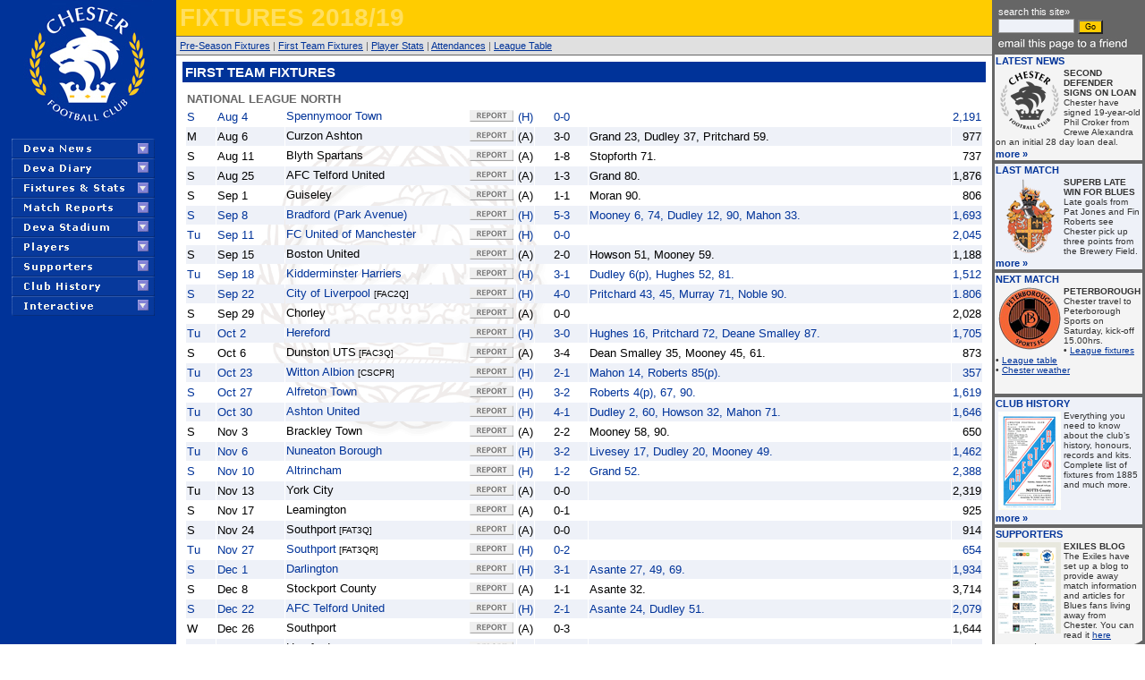

--- FILE ---
content_type: text/html
request_url: http://www.chester-city.co.uk/fixtures_2018-19.asp
body_size: 15358
content:

<html><head>
<script language="JavaScript" type="text/JavaScript">
<!--
function MM_openBrWindow(theURL,winName,features) { //v2.0
  window.open(theURL,winName,features);
}
//-->
</script>
<!-- TemplateBeginEditable name="doctitle" -->
<title>Chester First Team Fixtures 2018/19</title>
<!--TemplateInfocodeOutsideHTMLIsLocked="true"-->
<!-- TemplateEndEditable -->
<meta http-equiv="Content-Type" content="text/html; charset=iso-8859-1">
<!-- TemplateBeginEditable name="head" -->
<!-- TemplateInfocodeOutsideHTMLIsLocked="true" -->
<!-- TemplateEndEditable -->

<title>Chester City Football Club</title>
<meta http-equiv="Content-Type" content="text/html; charset=iso-8859-1">
<style type="text/css">
<!--
@import url("http://www.chester-city.co.uk/Templates/news_styles.css");
@import url(news_styles.css);
-->
</style>
<script language="JavaScript">
IE4plus = (document.all) ? true : false;
NS4 = (document.layers) ? true : false;

function clickIE()
{
    return false;
}

function clickNS(e)
{
	if (e.which==2 || e.which==3) 
     {
       return false;
     }
}
if (!IE4plus) 
{
   document.captureEvents(Event.MOUSEDOWN || Event.MOUSEUP);
   document.onmousedown=clickNS;
   document.onmouseup= clickNS;
   document.oncontextmenu=clickIE; // For NS 6+
} 
else 
{
   document.onmouseup= clickIE;
   document.oncontextmenu=clickIE;
}

</script>
<script language="JavaScript">
IE4plus = (document.all) ? true : false;
NS4 = (document.layers) ? true : false;

function clickIE()
{
    return false;
}

function clickNS(e)
{
	if (e.which==2 || e.which==3) 
     {
       return false;
     }
}
if (!IE4plus) 
{
   document.captureEvents(Event.MOUSEDOWN || Event.MOUSEUP);
   document.onmousedown=clickNS;
   document.onmouseup= clickNS;
   document.oncontextmenu=clickIE; // For NS 6+
} 
else 
{
   document.onmouseup= clickIE;
   document.oncontextmenu=clickIE;
}

</script>
<script language="JavaScript1.2">

function disableselect(e){
return false
}

function reEnable(){
return true
}

//if IE4+
document.onselectstart=new Function ("return false")

//if NS6
if (window.sidebar){
document.onmousedown=disableselect
document.onclick=reEnable
}
</script>
<script language="JavaScript" type="text/JavaScript">
<!--


function MM_findObj(n, d) { //v4.01
  var p,i,x;  if(!d) d=document; if((p=n.indexOf("?"))>0&&parent.frames.length) {
    d=parent.frames[n.substring(p+1)].document; n=n.substring(0,p);}
  if(!(x=d[n])&&d.all) x=d.all[n]; for (i=0;!x&&i<d.forms.length;i++) x=d.forms[i][n];
  for(i=0;!x&&d.layers&&i<d.layers.length;i++) x=MM_findObj(n,d.layers[i].document);
  if(!x && d.getElementById) x=d.getElementById(n); return x;
}

function P7_getHW(t,a) { //v2.08 by PVII
  var r,p,h=0,w=0;if((p=MM_findObj(a)) !=null){
  if(document.all || document.getElementById){h=parseInt(p.offsetHeight);w=parseInt(p.offsetWidth);
  if(!h){h=parseInt(p.style.pixelHeight);w=parseInt(p.style.pixelWidth);}
  }else if(document.layers){h=parseInt(p.clip.height);w=parseInt(p.clip.width);}}
  if(t=="width"){r=w;}else{r=h;}return r; 
}

function P7_MM1dwt() { //v2.08 by PVII
  var g,lh,sw,fr = false;
  if(!document.p7mc)return;
  for(var x=0;x<p7m1.length;x++){tl=p7m1[x].id;lh="P7CM1DWT0"+tl;
	if((g=MM_findObj(lh)) !=null){fr=true;sw=0;break;}
	lh="P7CM1DWT1"+tl;if((g=MM_findObj(lh)) !=null){fr=true;sw=1;break;}}
  if(fr){eval("P7_trigMenuMagic1('"+tl+"',"+sw+")");}
}

function P7_setMenuMagic1() { //v2.08 by PVII
  var s,d,g,g2,gg,ww,kx,th,tu,ts,nu,xx,k=0,pa=0;args=P7_setMenuMagic1.arguments;
  if((parseInt(navigator.appVersion)>4 || navigator.userAgent.indexOf("MSIE")>-1)&& navigator.userAgent.indexOf("Opera")==-1){pa="px";}
  if(navigator.userAgent.indexOf("Opera")>-1){P7OperaW=window.innerWidth;P7OperaH=window.innerHeight;}
  if(!document.p7mc) { p7m3=new Array();
   p7m=new Array();document.p7mc=true;p7ms=new Array();document.P7_imswap=new Array();document.P7_imswapo=new Array();
   p7m1=new Array();p7m2=new Array();p7mprop=new Object();p7mprop.p7offset=args[0];p7mprop.p7rate=args[1];
   p7mprop.p7delay=args[2];p7mprop.p7bottom=args[3];
   if(document.layers){p7mprop.p7pageh = document.height;}}
  for(var x=4;x<args.length;x+=3){if((g=MM_findObj(args[x])) !=null){
    p7m[k]=args[x];g.p7imname=args[x+2];g.p7sub=args[x+1];p7m3[k]=0;
    g2=MM_findObj(args[x+2]);tu=g2.src;ts=tu.lastIndexOf(".");
    nu=tu.substring(0,ts)+"_open"+tu.substring(ts,tu.length);
	nu2=tu.substring(0,ts)+"_over"+tu.substring(ts,tu.length);
    document.P7_imswap[k]=new Image();document.P7_imswap[k].src=nu;
	document.P7_imswapo[k]=new Image();document.P7_imswapo[k].src=nu2;k++;}}
  var lf=0;for (var j=0;j<p7m.length;j++){
   if((g=MM_findObj(p7m[j])) !=null){d=(document.layers)?g:g.style;p7m1[j]=g;g.p7waiting=false;
    if(j==0){lf=parseInt(d.left);th=parseInt(d.top);}
    if(j>0){d.left=(lf+pa);th+=P7_getHW('height',p7m[j-1]);d.top=(th+pa);}
    if((s=MM_findObj(g.p7sub)) !=null){p7m2[j]=s;ww=P7_getHW('width',g.p7sub);
     kx=lf-ww-20;dd=(document.layers)?s:s.style;
     dd.left=(kx+pa);dd.top=(th+pa);p7ms[j]=th;dd.visibility="visible";s.p7open=false;s.p7waiting=false;}}}
  if((g=MM_findObj(p7mprop.p7bottom)) !=null){d=(document.layers)?g:g.style;
   d.left=(lf+parseInt(args[0])+pa);th+=P7_getHW('height',p7m[p7m.length-1]);d.top=(th+pa);}
}

function P7_BM1(el,x,y,a,b,c,s) { //v2.08 by PVII
 var g,elo=el,f="",m=false,d="";x=parseInt(x);y=parseInt(y);
 var t = 'g.p7BM = setTimeout("P7_BM1(\''+elo+'\','; 
 if ((g=MM_findObj(el))!=null) {d=(document.layers)?g:g.style;}else{return;}
 var xx=(parseInt(d.left))?parseInt(d.left):0;
 var yy=(parseInt(d.top))?parseInt(d.top):0;
 var i=parseInt(a);
  if (eval(g.moved)){clearTimeout(g.p7BM);}
  if (xx<x){xx+=i;m=true;if(xx>x){xx=x;}}
  if (xx>x){xx-=i;m=true;if(xx<x){xx=x;}}
  if (yy<y){yy+=i;m=true;if(yy>y){yy=y;}}
  if (yy>y){yy-=i;m=true;if(yy<y){yy=y;}}
 if (m) {
  if((parseInt(navigator.appVersion)>4 || navigator.userAgent.indexOf("MSIE")>-1)&& navigator.userAgent.indexOf("Opera")==-1){   
   xx+="px";yy+="px";}d.left=xx;d.top=yy;g.moved=true;eval(t+x+','+y+','+a+','+b+','+c+',0)",'+b+')');
  }else {g.moved=false;P7_wait(elo);}
}

function P7_wait(a) { //v2.08 by PVII
  var ma,mb;if((mb=MM_findObj(a)) !=null){
   if(!mb.p7waiting || mb.p7waiting=="none"){return;}
    ma=mb.p7waiting;mb.p7waiting=false;eval(ma);}
}

function P7_trigMenuMagic1(a,sw) { //v2.08 by PVII
  var x,g,gg,d,dd,w,lp,tp,im,im2,ts,nu,e,pa=0;if(!document.p7mc)return;
  if((parseInt(navigator.appVersion)>4 || navigator.userAgent.indexOf("MSIE")>-1)&& navigator.userAgent.indexOf("Opera")==-1){pa="px";}
  if(navigator.userAgent.indexOf("Opera")>-1){if( P7OperaW!=window.innerWidth || P7OperaH!=window.innerHeight)P7_setMenuMagic1();}
  var ofs=parseInt(p7mprop.p7offset),trt = parseInt(p7mprop.p7rate);
  var tdy=parseInt(p7mprop.p7delay),tsb,tlf,tst;for(x=0;x<p7m.length;x++){
  if(p7m[x]==a){d=p7m1[x];dd=(document.layers)?d:d.style;g=p7m2[x];gg=(document.layers)?g:g.style;
   e=MM_findObj(d.p7imname);im=e.src;ts=im.replace("_open","");ts=ts.replace("_over","");
   if(!g.p7open){tst="closed";im2=ts.lastIndexOf(".");
   nu=ts.substring(0,im2)+"_open"+ts.substring(im2,ts.length);ts = nu;}else{tst="open"}break;}}
  for(j=0;j<p7m.length;j++){
   d=p7m1[j];dd=(document.layers)?d:d.style;g=p7m2[j];gg=(document.layers)?g:g.style;
   if(j==0){tlf=parseInt(dd.left);}if(g.p7open){
   w=P7_getHW('width',d.p7sub)+20;w-=parseInt(dd.left);w*=-1;d.p7waiting=false;
   eval("P7_BM1('"+d.p7sub+"',"+w+","+parseInt(gg.top)+","+4000+","+tdy+",0,0)");}
   d.p7waiting=false;g.p7open=false;
   if(parseInt(sw)==1){e=MM_findObj(d.p7imname);im=e.src;im2=im.replace("_open","");e.src=im2;}}
  var tnt=new Array();var df=0,tcd=0,tdl=p7m[0];for(j=0;j<p7m.length;j++){
  d=p7m1[j];dd=(document.layers)?d:d.style;g=p7m2[j];gg=(document.layers)?g:g.style;
  if(j==0){th=parseInt(dd.top);}tnt[j]=th;df=Math.abs(parseInt(dd.top)-th);
  if(df>tcd){tdl=p7m[j];tcd=df;}th+=P7_getHW('height',p7m[j]);
  if(x==j && tst=="closed"){tsb=th;if(p7m3[j]!=1){th+=P7_getHW('height',d.p7sub);}}p7ms[j]=th;}
  if(tst=="closed"){d=p7m1[x];dd=(document.layers)?d:d.style;
   g=p7m2[x];gg=(document.layers)?g:g.style;lp=tlf+ofs;
   gg.top=(tsb+pa);p7ms[x]=tsb;e=MM_findObj(d.p7imname);if(parseInt(sw)==1){e.src=ts;}
   g.p7open=true;if(p7m3[x]!=1){gg.visibility="visible";var r;r=MM_findObj(tdl);		
   r.p7waiting="P7_BM1('"+d.p7sub+"',"+lp+","+tsb+","+4000+","+tdy+",0,0)" ;}
   }else{d=p7m1[p7m1.length-1];d.p7waiting="none";}
  for(j=0;j<p7m.length;j++ ){eval("P7_BM1('"+p7m[j]+"',"+tlf+","+tnt[j]+","+trt+","+tdy+",0,0)");}
  if((g=MM_findObj(p7mprop.p7bottom)) !=null){d=(document.layers)?g:g.style;g.p7waiting=false;
   eval("P7_BM1('"+p7mprop.p7bottom+"',"+(tlf+ofs)+","+th+","+trt+","+tdy+",0,0)");
   th+=(document.layers)?P7_getHW('height',p7mprop.p7bottom):0;}
  if(document.layers){var tw2=document.width;
    if(document.height<th) {document.height=th;document.width=tw2;}}
}

function P7_rollCMenu1(ev,a,b) { //v2.08 by PVII
 var e,im,ts,j,nu,g,x,tev=ev.type;
 if(!document.p7mc)return;
 if(tev=="mouseover"){for(x=0;x<p7m.length;x++){
 if(p7m[x]==a){g=p7m2[x];if(parseInt(b)==0 && g.p7open) {break;return;}
 e=MM_findObj(p7m1[x].p7imname);im=e.src;ts=im.replace("_open","");
 ts=ts.replace("_over","");j=ts.lastIndexOf(".");
 e.src=ts.substring(0,j)+"_over"+ts.substring(j,ts.length);break;}}
 }else if(tev=="mouseout"){for(x=0;x<p7m.length;x++){
 if(p7m[x]==a){e=MM_findObj(d=p7m1[x].p7imname);im=e.src;
 g=p7m2[x];ts=im.replace("_open","");ts=ts.replace("_over","");
 if(g.p7open){j=ts.lastIndexOf(".");
 nu=ts.substring(0,j)+"_open"+ts.substring(j,ts.length);
 }else{nu=ts;}e.src=nu;break;}}}
}

function MM_preloadImages() { //v3.0
  var d=document; if(d.images){ if(!d.MM_p) d.MM_p=new Array();
    var i,j=d.MM_p.length,a=MM_preloadImages.arguments; for(i=0; i<a.length; i++)
    if (a[i].indexOf("#")!=0){ d.MM_p[j]=new Image; d.MM_p[j++].src=a[i];}}
}

function mask(end,middle,start,subject){
var one ='mai';
var two='lto:';
var three='?Subject=';
//start,middle,end,subject;
var putogether= one+two+start+middle+end+three+subject;
document.location.href=eval('"'+putogether+'"');
window.status=putogether;
}
//-->
</script>
<script language="JavaScript">
if (navigator.platform == "Win32" && navigator.appName == "Microsoft Internet Explorer" && window.attachEvent && navigator.userAgent.indexOf("Opera")==-1)

{

    document.writeln('<style type="text/css">img { visibility:hidden; } </style>');

    window.attachEvent("onload", LoadPng);

}

 

function LoadPng()

{

    var rslt = navigator.appVersion.match(/MSIE (\d+\.\d+)/, '');

    var itsAllGood = (rslt != null && Number(rslt[1]) >= 5.5);

 

    for (var i = document.images.length - 1, img = null; (img = document.images[i]); i--)

    {

        if (itsAllGood && img.src.match(/\.png$/i) != null)

        {

            var src = img.src;

            img.style.width = img.width + "px";

            img.style.height = img.height + "px";

            img.style.filter = "progid:DXImageTransform.Microsoft.AlphaImageLoader(src='" + src + "', sizingMethod='scale')"

            img.src = "1px.gif";

        }

        img.style.visibility = "visible";

    }

}
</script>
</head>
<!--ZOOMSTOP-->
<body link="#003399" vlink="#003399" alink="#666666" class="backgroundimage" onLoad="P7_setMenuMagic1(0,80,10,'none','p7menu1','p7submenu1','p7mbut1','p7menu2','p7submenu2','p7mbut2','p7menu3','p7submenu3','p7mbut3','p7menu4','p7submenu4','p7mbut4','p7menu5','p7submenu5','p7mbut5','p7menu6','p7submenu6','p7mbut6','p7menu7','p7submenu7','p7mbut7','p7menu8','p7submenu8','p7mbut8','p7menu9','p7submenu9','p7mbut9');MM_preloadImages('Templates/links_on.gif')">
<div id="p7menu1" style="position:absolute; left:13px; top:155px; width:160px; z-index:110"><a href="javascript:;" onClick="P7_trigMenuMagic1('p7menu1',1);return false" onMouseOver="P7_rollCMenu1(event,'p7menu1',0)" onMouseOut="P7_rollCMenu1(event,'p7menu1',0)" onFocus="if(this.blur)this.blur()"><img src="http://www.chester-city.co.uk/Templates/butt1.gif" width="160" height="22" name="p7mbut1" border="0" alt="DEVA NEWS"></a></div>
<div id="p7menu2" style="position:absolute; left:13px; top:177px; width:160px; z-index:111"><a href="javascript:;" onClick="P7_trigMenuMagic1('p7menu2',1);return false" onMouseOver="P7_rollCMenu1(event,'p7menu2',0)" onMouseOut="P7_rollCMenu1(event,'p7menu2',0)" onFocus="if(this.blur)this.blur()"><img src="http://www.chester-city.co.uk/Templates/butt2.gif" width="160" height="22" name="p7mbut2" border="0" alt="DEVA DIARY"></a></div>
<div id="p7menu3" style="position:absolute; left:13px; top:199px; width:160px; z-index:112"><a href="javascript:;" onClick="P7_trigMenuMagic1('p7menu3',1);return false" onMouseOver="P7_rollCMenu1(event,'p7menu3',0)" onMouseOut="P7_rollCMenu1(event,'p7menu3',0)" onFocus="if(this.blur)this.blur()"><img src="http://www.chester-city.co.uk/Templates/butt5.gif" width="160" height="22" name="p7mbut3" border="0" alt="FIXTURES AND STATS"></a></div>
<div id="p7menu4" style="position:absolute; left:13px; top:221px; width:160px; z-index:113"><a href="javascript:;" onClick="P7_trigMenuMagic1('p7menu4',1);return false" onMouseOver="P7_rollCMenu1(event,'p7menu4',0)" onMouseOut="P7_rollCMenu1(event,'p7menu4',0)" onFocus="if(this.blur)this.blur()"><img src="http://www.chester-city.co.uk/Templates/butt9.gif" width="160" height="22" name="p7mbut4" border="0" alt="MATCH REPORTS"></a></div>
<div id="p7menu5" style="position:absolute; left:13px; top:243px; width:160px; z-index:114"><a href="javascript:;" onClick="P7_trigMenuMagic1('p7menu5',1);return false" onMouseOver="P7_rollCMenu1(event,'p7menu5',0)" onMouseOut="P7_rollCMenu1(event,'p7menu5',0)" onFocus="if(this.blur)this.blur()"><img src="http://www.chester-city.co.uk/Templates/butt4.gif" width="160" height="22" name="p7mbut5" border="0" alt="DEVA STADIUM"></a></div>
<div id="p7menu6" style="position:absolute; left:13px; top:265px; width:160px; z-index:115"><a href="javascript:;" onClick="P7_trigMenuMagic1('p7menu6',1);return false" onMouseOver="P7_rollCMenu1(event,'p7menu6',0)" onMouseOut="P7_rollCMenu1(event,'p7menu6',0)" onFocus="if(this.blur)this.blur()"><img src="http://www.chester-city.co.uk/Templates/butt10.gif" width="160" height="22" name="p7mbut6" border="0" alt="PLAYERS"></a></div>
<div id="p7menu7" style="position:absolute; left:13px; top:287px; width:160px; z-index:116"><a href="javascript:;" onClick="P7_trigMenuMagic1('p7menu7',1);return false" onMouseOver="P7_rollCMenu1(event,'p7menu7',0)" onMouseOut="P7_rollCMenu1(event,'p7menu7',0)" onFocus="if(this.blur)this.blur()"><img src="http://www.chester-city.co.uk/Templates/butt6.gif" width="160" height="22" name="p7mbut7" border="0" alt="EXILES, ISA, TRAVEL GUIDE"></a></div>
<div id="p7menu8" style="position:absolute; left:13px; top:309px; width:160px; z-index:117"><a href="javascript:;" onClick="P7_trigMenuMagic1('p7menu8',1);return false" onMouseOver="P7_rollCMenu1(event,'p7menu8',0)" onMouseOut="P7_rollCMenu1(event,'p7menu8',0)" onFocus="if(this.blur)this.blur()"><img src="http://www.chester-city.co.uk/Templates/butt8.gif" width="160" height="22" name="p7mbut8" border="0" alt="CLUB HISTORY"></a></div>
<div id="p7menu9" style="position:absolute; left:13px; top:331px; width:160px; z-index:118"><a href="javascript:;" onClick="P7_trigMenuMagic1('p7menu9',1);return false" onMouseOver="P7_rollCMenu1(event,'p7menu9',0)" onMouseOut="P7_rollCMenu1(event,'p7menu9',0)" onFocus="if(this.blur)this.blur()"><img src="http://www.chester-city.co.uk/Templates/butt7.gif" width="160" height="22" name="p7mbut9" border="0" alt="WALLPAPER, LINKS,  SITE MAP"></a></div>
<div id="p7submenu1" class="pviimenudiv" style="position:absolute; left:197px; top:177px; width:160px; visibility: hidden; z-index:101"> 
  <table width="160" border="0" cellspacing="2" cellpadding="3">
    <tr> 
      <td width="141" class="submenutext"><a href="http://www.chester-city.co.uk/latest.asp" target="_self" onFocus="if(this.blur)this.blur()">Latest 
        News</a></td>
    </tr>
    <tr> 
      <td class="submenutext"><a href="http://www.chester-city.co.uk/last_month_news.asp" target="_self" onFocus="if(this.blur)this.blur()">Last 
        Month</a></td>
    </tr>
    <tr> 
      <td class="submenutext"><a href="http://www.chester-city.co.uk/5_years_ago_news.asp" target="_self">Five 
        Years Ago</a></td>
    </tr>
    <tr> 
      <td class="submenutext"><a href="http://www.chester-city.co.uk/10_years_ago_news.asp" target="_self">Ten 
        Years Ago</a></td>
    </tr>
  </table>
</div>
<div id="p7submenu2" class="pviimenudiv" style="position:absolute; left:197px; top:199px; width:160px; visibility: hidden; z-index:102"> 
  <table width="160" border="0" cellspacing="2" cellpadding="3">
    <tr> 
      <td class="submenutext"><a href="http://www.chester-city.co.uk/diary_2005/diary.asp" target="_self" onFocus="if(this.blur)this.blur()">Keep 
        up to date with what&#8217;s going on at Deva Stadium.</a></td>
    </tr>
  </table>
</div>
<div id="p7submenu3" class="pviimenudiv" style="position:absolute; left:197px; top:221px; width:160px; visibility: hidden; z-index:103"> 
  <table width="160" border="0" cellspacing="2" cellpadding="3">
    <tr> 
      <td class="submenutext"><a href="http://www.chester-city.co.uk/friendly_fixtures_18-19.asp" target="_self" onFocus="if(this.blur)this.blur()">Pre-Season</a></td>
    </tr>
    <tr> 
      <td class="submenutext"><a href="http://www.chester-city.co.uk/fixtures_2018-19.asp" target="_self" onFocus="if(this.blur)this.blur()">First 
        Team</a></td>
    </tr>
    <tr> 
      <td class="submenutext"><a href="http://www.chester-city.co.uk/stats_first1819.asp" target="_self" onFocus="if(this.blur)this.blur()">First 
        Team Stats</a></td>
    </tr>
    <tr> 
      <td class="submenutext"><a href="http://www.chester-city.co.uk/latest_table_1819.asp" target="_self" onFocus="if(this.blur)this.blur()">League 
        Table</a></td>
    </tr>
    <tr> 
      <td class="submenutext"><a href="http://www.chester-city.co.uk/attendances_1819.asp" target="_self" onFocus="if(this.blur)this.blur()">Attendances</a></td>
    </tr>
  </table>
</div>
<div id="p7submenu4" class="pviimenudiv" style="position:absolute; left:197px; top:243px; width:160px; visibility: hidden; z-index:104"> 
  <table width="160" border="0" cellspacing="2" cellpadding="3">
    <tr> 
      <td class="submenutext"><a href="http://www.chester-city.co.uk/matches.asp" target="_self" onFocus="if(this.blur)this.blur()">Current 
        Match Reports</a></td>
    </tr>
    <tr> 
      <td class="submenutext"><a href="http://www.chester-city.co.uk/last_month_matches.asp" target="_self" onFocus="if(this.blur)this.blur()">Last 
        Month</a></td>
    </tr>
  </table>
</div>
<div id="p7submenu5" class="pviimenudiv" style="position:absolute; left:197px; top:265px; width:160px; visibility: hidden; z-index:105"> 
  <table width="160" border="0" cellspacing="2" cellpadding="3">
    <tr> 
      <td class="submenutext"><a href="http://www.chester-city.co.uk/deva.asp" target="_self" onFocus="if(this.blur)this.blur()">Club 
        Details</a></td>
    </tr>
    <tr> 
      <td class="submenutext"><a href="http://www.chester-city.co.uk/deva_admission.asp" target="_self" onFocus="if(this.blur)this.blur()">Admission/Deva 
        Plan</a></td>
    </tr>
    <tr> 
      <td class="submenutext"><a href="http://www.chester-city.co.uk/deva_directions.asp" target="_self" onFocus="if(this.blur)this.blur()">Deva 
        Directions</a></td>
    </tr>
    <tr> 
      <td class="submenutext"><a href="http://www.chester-city.co.uk/deva_construction.asp" target="_self" onFocus="if(this.blur)this.blur()">Construction</a></td>
    </tr>
    <tr> 
      <td class="submenutext"><a href="http://www.chester-city.co.uk/whos_who.asp" target="_self" onFocus="if(this.blur)this.blur()">Who&#8217;s 
        Who</a></td>
    </tr>
  </table>
</div>
<div id="p7submenu6" class="pviimenudiv" style="position:absolute; left:197px; top:287px; width:160px; visibility: hidden; z-index:106"> 
  <table width="160" border="0" cellspacing="2" cellpadding="3">
    <tr> 
      <td class="submenutext"><a href="http://www.chester-city.co.uk/players1819.asp" target="_self" onFocus="if(this.blur)this.blur()">Meet 
        The Squad</a></td>
    </tr>
    <tr> 
      <td class="submenutext"><a href="http://www.chester-city.co.uk/players_transfers_1819.asp" target="_self" onFocus="if(this.blur)this.blur()">Transfer 
        Activity</a></td>
    </tr>
    <tr> 
      <td class="submenutext"><a href="http://www.chester-city.co.uk/team_18-19.asp" target="_self" onFocus="if(this.blur)this.blur()">First 
        Team Picture</a></td>
    </tr>
  </table>
</div>
<div id="p7submenu7" class="pviimenudiv" style="position:absolute; left:197px; top:309px; width:160px; visibility: hidden; z-index:107"> 
  <table width="160" border="0" cellspacing="2" cellpadding="3">
    <tr> 
      <td class="submenutext"><a href="http://www.chester-city.co.uk/exiles_home.asp" target="_self" onFocus="if(this.blur)this.blur()">Chester 
        Exiles</a></td>
    </tr>
    <tr> 
      <td class="submenutext"><a href="http://www.cityfansunited.com/" target="_blank" onFocus="if(this.blur)this.blur()">City 
        Fans United</a></td>
    </tr>
    <tr> 
      <td class="submenutext"><a href="http://www.chester-city.co.uk/opponents.asp" target="_self" onFocus="if(this.blur)this.blur()">Away 
        Travel Guide</a></td>
    </tr>
    <tr> 
      <td class="submenutext"><a href="http://www.chester-city.co.uk/hello_albert.asp" target="_self" onFocus="if(this.blur)this.blur()">Hello 
        Albert</a></td>
    </tr>
  </table>
</div>
<div id="p7submenu8" class="pviimenudiv" style="position:absolute; left:197px; top:331px; width:160px; visibility: hidden; z-index:108"> 
  <table width="160" border="0" cellspacing="4" cellpadding="3">
    <tr> 
      <td align="left" valign="top" class="submenutext"> <a href="http://www.chester-city.co.uk/history_home.asp" target="_self" onFocus="if(this.blur)this.blur()">Club 
        history, honours, team photos, complete fixtures from 1885 and regular 
        articles. </a></td>
    </tr>
  </table>
</div>
<div id="p7submenu9" class="pviimenudiv" style="position:absolute; left:197px; top:353px; width:160px; visibility: hidden; z-index:109"> 
  <table width="160" border="0" cellspacing="2" cellpadding="3">
    <tr> 
      <td align="left" valign="top" class="submenutext"><a href="http://www.chester-city.co.uk/interactive.asp?pnl=1_1" target="_self" onFocus="if(this.blur)this.blur()">Desktop 
        Wallpaper</a></td>
    </tr>
    <tr> 
      <td align="left" valign="top" class="submenutext"><a href="http://www.chester-city.co.uk/links.asp" target="_self" onFocus="if(this.blur)this.blur()">Links</a></td>
    </tr>
    <tr> 
      <td align="left" valign="top" class="submenutext"><a href="http://www.chester-city.co.uk/interactive.asp?pnl=1_2" target="_self" onFocus="if(this.blur)this.blur()">Site 
        Map/Archive</a></td>
    </tr>
  </table>
</div>
<a name="top" onFocus="if(this.blur)this.blur()"></a> 
<!--ZOOMRESTART-->
<table width="100%" border="0" cellspacing="0" cellpadding="0">
  <tr>
    <td width="12%" align="center" valign="top" bgcolor="#003399"><a href="http://www.chester-city.co.uk/index.asp" target="_self" onFocus="if(this.blur)this.blur()"><img src="http://www.chester-city.co.uk/Templates/Chester_circle_badge.jpg" alt="Back Home" width="145" height="145" border="0"></a><br>
      <img src="http://www.chester-city.co.uk/spacer.gif" width="185" height="1" border="0"></td>
    <td width="66%"><table width="100%" border="0" cellspacing="0" cellpadding="0">
        <tr>
          <td><table width="100%" border="0" cellspacing="0" cellpadding="0">
              <tr>
                <td bgcolor="#FFCC00" class="bottomline"><table width="100%" border="0" cellspacing="2" cellpadding="2">
                    <tr>
                      <td><!-- TemplateBeginEditable name="headline" --><span class="topheader">FIXTURES 
                        2018/19</span><!-- TemplateEndEditable --></td>
                    </tr>
                  </table>
                </td>
              </tr>
              <tr>
                <td bgcolor="#E0E0E0" class="bottomline"> <!-- TemplateBeginEditable name="subhead" -->
                  <table width="100%" border="0" cellspacing="2" cellpadding="2">
                    <tr>
					<!--ZOOMSTOP-->
                      <td><span class="topmenu"><a href="friendly_fixtures_18-19.asp" target="_self" onFocus="if(this.blur)this.blur()">Pre-Season 
                        Fixtures</a> | <a href="fixtures_2018-19.asp" target="_self" onFocus="if(this.blur)this.blur()">First 
                        Team Fixtures</a> | <a href="stats_first1819.asp" target="_self" onFocus="if(this.blur)this.blur()">Player 
                        Stats</a> | <a href="attendances_1819.asp" target="_self" c>Attendances</a> 
                        | <a href="latest_table_1819.asp" target="_self" onFocus="if(this.blur)this.blur()">League 
                        Table</a></span></td>
							<!--ZOOMRESTART-->
                    </tr>
                  </table>
                <!-- TemplateEndEditable --></td>
              </tr>
            </table>
          </td>
        </tr>
        <tr>
          <td align="left" valign="top"><!-- TemplateBeginEditable name="mainbody" -->
            <table width="100%" border="0" cellspacing="2" cellpadding="2">
              <tr>
                <td align="left" valign="top"><table width="100%" border="0" cellspacing="3" cellpadding="3">
                  <tr bgcolor="#003399">
                    <td class="bluebannertext"><b>FIRST TEAM FIXTURES</b></td>
                  </tr>
                </table>
                  <table width="100%" border="0" cellspacing="3" cellpadding="3">
                    <tr>
                      <td colspan="2" align="left" valign="top">
                        <table width="100%" border="0" cellspacing="1" cellpadding="1">
                          <tr valign="middle"> 
                            <td colspan="7" class="bodydate"><b>NATIONAL LEAGUE 
                              NORTH </b></td>
                          </tr>
                          <tr valign="middle" class="bodytextblue"> 
                            <td height="21">S</td>
                            <td height="21">Aug 4</td>
                            <td height="21"> <table width="100%" border="0" cellspacing="0" cellpadding="0">
                                <tr> 
                                  <td height="18" class="bodytextblue">Spennymoor 
                                    Town </td>
                                  <td width="20%"><a href="http://www.chester-city.co.uk/august18matches.asp#spennymoor" target="_self" onFocus="if(this.blur)this.blur()"><img src="report_button.gif" alt="Match Report" width="49" height="13" border="0"></a></td>
                                </tr>
                              </table></td>
                            <td align="center">(H)</td>
                            <td height="21" align="center">0-0</td>
                            <td height="21">&nbsp;</td>
                            <td> <div align="right">2,191</div></td>
                          </tr>
                          <tr valign="middle" class="bodytext"> 
                            <td height="21" bgcolor="#EEF1F8">M</td>
                            <td height="21" bgcolor="#EEF1F8">Aug 6</td>
                            <td height="21" bgcolor="#EEF1F8"> <table width="100%" border="0" cellspacing="0" cellpadding="0">
                                <tr> 
                                  <td height="18" class="bodytext">Curzon Ashton 
                                  </td>
                                  <td width="20%"><a href="http://www.chester-city.co.uk/august18matches.asp#curzon" target="_self" onFocus="if(this.blur)this.blur()"><img src="report_button.gif" alt="Match Report" width="49" height="13" border="0"></a></td>
                                </tr>
                              </table></td>
                            <td align="center" bgcolor="#EEF1F8">(A)</td>
                            <td height="21" align="center" bgcolor="#EEF1F8">3-0</td>
                            <td height="21" bgcolor="#EEF1F8">Grand 23, Dudley 
                              37, Pritchard 59.</td>
                            <td bgcolor="#EEF1F8"> <div align="right">977</div></td>
                          </tr>
                          <tr valign="middle" class="bodytext"> 
                            <td height="21">S</td>
                            <td height="21">Aug 11</td>
                            <td height="21"> <table width="100%" border="0" cellspacing="0" cellpadding="0">
                                <tr> 
                                  <td height="18" class="bodytext">Blyth Spartans</td>
                                  <td width="20%"><a href="http://www.chester-city.co.uk/august18matches.asp#blyth" target="_self" onFocus="if(this.blur)this.blur()"><img src="report_button.gif" alt="Match Report" width="49" height="13" border="0"></a></td>
                                </tr>
                              </table></td>
                            <td align="center">(A)</td>
                            <td height="21" align="center">1-8</td>
                            <td height="21">Stopforth 71.</td>
                            <td> <div align="right">737</div></td>
                          </tr>
                          <tr valign="middle" class="bodytext"> 
                            <td height="21" bgcolor="#EEF1F8">S</td>
                            <td height="21" bgcolor="#EEF1F8">Aug 25</td>
                            <td height="21" bgcolor="#EEF1F8"> <table width="100%" border="0" cellspacing="0" cellpadding="0">
                                <tr> 
                                  <td height="18" class="bodytext">AFC Telford 
                                    United</td>
                                  <td width="20%"><a href="http://www.chester-city.co.uk/august18matches.asp#telford" target="_self" onFocus="if(this.blur)this.blur()"><img src="report_button.gif" alt="Match Report" width="49" height="13" border="0"></a></td>
                                </tr>
                              </table></td>
                            <td align="center" bgcolor="#EEF1F8">(A)</td>
                            <td height="21" align="center" bgcolor="#EEF1F8">1-3</td>
                            <td height="21" bgcolor="#EEF1F8">Grand 80.</td>
                            <td bgcolor="#EEF1F8"> <div align="right">1,876</div></td>
                          </tr>
                          <tr valign="middle" class="bodytext"> 
                            <td height="21">S</td>
                            <td height="21">Sep 1</td>
                            <td height="21"> <table width="100%" border="0" cellspacing="0" cellpadding="0">
                                <tr> 
                                  <td height="18" class="bodytext">Guiseley</td>
                                  <td width="20%"><a href="http://www.chester-city.co.uk/september18matches.asp#guiseley" target="_self" onFocus="if(this.blur)this.blur()"><img src="report_button.gif" alt="Match Report" width="49" height="13" border="0"></a></td>
                                </tr>
                              </table></td>
                            <td align="center">(A)</td>
                            <td height="21" align="center">1-1</td>
                            <td height="21">Moran 90.</td>
                            <td> <div align="right">806</div></td>
                          </tr>
                          <tr valign="middle" class="bodytextblue"> 
                            <td height="21" bgcolor="#EEF1F8">S</td>
                            <td height="21" bgcolor="#EEF1F8">Sep 8</td>
                            <td height="21" bgcolor="#EEF1F8"> <table width="100%" border="0" cellspacing="0" cellpadding="0">
                                <tr> 
                                  <td height="18" class="bodytextblue">Bradford 
                                    (Park Avenue)</td>
                                  <td width="20%"><a href="http://www.chester-city.co.uk/september18matches.asp#bradford" target="_self" onFocus="if(this.blur)this.blur()"><img src="report_button.gif" alt="Match Report" width="49" height="13" border="0"></a></td>
                                </tr>
                              </table></td>
                            <td align="center" bgcolor="#EEF1F8">(H)</td>
                            <td height="21" align="center" bgcolor="#EEF1F8">5-3</td>
                            <td height="21" bgcolor="#EEF1F8">Mooney 6, 74, Dudley 
                              12, 90, Mahon 33.</td>
                            <td bgcolor="#EEF1F8"> <div align="right">1,693</div></td>
                          </tr>
                          <tr valign="middle" class="bodytextblue"> 
                            <td height="21">Tu</td>
                            <td height="21">Sep 11</td>
                            <td height="21"> <table width="100%" border="0" cellspacing="0" cellpadding="0">
                                <tr> 
                                  <td height="18" class="bodytextblue">FC United 
                                    of Manchester</td>
                                  <td width="20%"><a href="http://www.chester-city.co.uk/september18matches.asp#fcum" target="_self" onFocus="if(this.blur)this.blur()"><img src="report_button.gif" alt="Match Report" width="49" height="13" border="0"></a></td>
                                </tr>
                              </table></td>
                            <td align="center">(H)</td>
                            <td height="21" align="center">0-0</td>
                            <td height="21">&nbsp;</td>
                            <td> <div align="right">2,045</div></td>
                          </tr>
                          <tr valign="middle" class="bodytext"> 
                            <td height="21" bgcolor="#EEF1F8">S</td>
                            <td height="21" bgcolor="#EEF1F8">Sep 15</td>
                            <td height="21" bgcolor="#EEF1F8"> <table width="100%" border="0" cellspacing="0" cellpadding="0">
                                <tr> 
                                  <td height="18" class="bodytext">Boston United</td>
                                  <td width="20%"><a href="http://www.chester-city.co.uk/september18matches.asp#boston" target="_self" onFocus="if(this.blur)this.blur()"><img src="report_button.gif" alt="Match Report" width="49" height="13" border="0"></a></td>
                                </tr>
                              </table></td>
                            <td align="center" bgcolor="#EEF1F8">(A)</td>
                            <td height="21" align="center" bgcolor="#EEF1F8">2-0</td>
                            <td height="21" bgcolor="#EEF1F8">Howson 51, Mooney 
                              59.</td>
                            <td bgcolor="#EEF1F8"> <div align="right">1,188</div></td>
                          </tr>
                          <tr valign="middle" class="bodytextblue"> 
                            <td height="21">Tu</td>
                            <td height="21">Sep 18</td>
                            <td height="21"> <table width="100%" border="0" cellspacing="0" cellpadding="0">
                                <tr> 
                                  <td height="18" class="bodytextblue">Kidderminster 
                                    Harriers </td>
                                  <td width="20%"><a href="http://www.chester-city.co.uk/september18matches.asp#kidderminster" target="_self" onFocus="if(this.blur)this.blur()"><img src="report_button.gif" alt="Match Report" width="49" height="13" border="0"></a></td>
                                </tr>
                              </table></td>
                            <td align="center">(H)</td>
                            <td height="21" align="center">3-1</td>
                            <td height="21">Dudley 6(p), Hughes 52, 81.</td>
                            <td> <div align="right">1,512</div></td>
                          </tr>
                          <tr valign="middle" class="bodytextblue"> 
                            <td height="21" bgcolor="#EEF1F8">S</td>
                            <td height="21" bgcolor="#EEF1F8">Sep 22</td>
                            <td height="21" bgcolor="#EEF1F8"> <table width="100%" border="0" cellspacing="0" cellpadding="0">
                                <tr> 
                                  <td height="18" class="bodytextblue">City of 
                                    Liverpool <span class="captiontext">[FAC2Q]</span></td>
                                  <td width="20%"><a href="http://www.chester-city.co.uk/september18matches.asp#liverpool" target="_self" onFocus="if(this.blur)this.blur()"><img src="report_button.gif" alt="Match Report" width="49" height="13" border="0"></a></td>
                                </tr>
                              </table></td>
                            <td align="center" bgcolor="#EEF1F8">(H)</td>
                            <td height="21" align="center" bgcolor="#EEF1F8">4-0</td>
                            <td height="21" bgcolor="#EEF1F8">Pritchard 43, 45, 
                              Murray 71, Noble 90.</td>
                            <td bgcolor="#EEF1F8"> <div align="right">1.806</div></td>
                          </tr>
                          <tr valign="middle" class="bodytext"> 
                            <td height="21">S</td>
                            <td height="21">Sep 29</td>
                            <td height="21"> <table width="100%" border="0" cellspacing="0" cellpadding="0">
                                <tr> 
                                  <td height="18" class="bodytext">Chorley</td>
                                  <td width="20%"><a href="http://www.chester-city.co.uk/september18matches.asp#chorley" target="_self" onFocus="if(this.blur)this.blur()"><img src="report_button.gif" alt="Match Report" width="49" height="13" border="0"></a></td>
                                </tr>
                              </table></td>
                            <td align="center">(A)</td>
                            <td height="21" align="center">0-0</td>
                            <td height="21">&nbsp;</td>
                            <td> <div align="right">2,028</div></td>
                          </tr>
                          <tr valign="middle" class="bodytextblue"> 
                            <td height="21" bgcolor="#EEF1F8">Tu</td>
                            <td height="21" bgcolor="#EEF1F8">Oct 2</td>
                            <td height="21" bgcolor="#EEF1F8"> <table width="100%" border="0" cellspacing="0" cellpadding="0">
                                <tr> 
                                  <td height="18" class="bodytextblue">Hereford</td>
                                  <td width="20%"><a href="http://www.chester-city.co.uk/october18matches.asp#hereford" target="_self" onFocus="if(this.blur)this.blur()"><img src="report_button.gif" alt="Match Report" width="49" height="13" border="0"></a></td>
                                </tr>
                              </table></td>
                            <td align="center" bgcolor="#EEF1F8">(H)</td>
                            <td height="21" align="center" bgcolor="#EEF1F8">3-0</td>
                            <td height="21" bgcolor="#EEF1F8">Hughes 16, Pritchard 
                              72, Deane Smalley 87. </td>
                            <td bgcolor="#EEF1F8"> <div align="right">1,705</div></td>
                          </tr>
                          <tr valign="middle" class="bodytext"> 
                            <td height="21">S</td>
                            <td height="21">Oct 6</td>
                            <td height="21"><table width="100%" border="0" cellspacing="0" cellpadding="0">
                                <tr> 
                                  <td height="18" class="bodytext">Dunston UTS<span class="captiontext"> 
                                    [FAC3Q]</span> </td>
                                  <td width="20%"><a href="http://www.chester-city.co.uk/october18matches.asp#dunston" target="_self" onFocus="if(this.blur)this.blur()"><img src="report_button.gif" alt="Match Report" width="49" height="13" border="0"></a></td>
                                </tr>
                              </table></td>
                            <td align="center">(A)</td>
                            <td height="21" align="center">3-4</td>
                            <td height="21">Dean Smalley 35, Mooney 45, 61.</td>
                            <td><div align="right">873</div></td>
                          </tr>
                          <tr valign="middle" class="bodytextblue"> 
                            <td height="21" bgcolor="#EEF1F8">Tu</td>
                            <td height="21" bgcolor="#EEF1F8">Oct 23</td>
                            <td height="21" bgcolor="#EEF1F8"> <table width="100%" border="0" cellspacing="0" cellpadding="0">
                                <tr> 
                                  <td height="18" class="bodytextblue">Witton 
                                    Albion <span class="captiontext">[CSCPR]</span></td>
                                  <td width="20%"><img src="report_button.gif" alt="Match Report" width="49" height="13" border="0"></td>
                                </tr>
                              </table></td>
                            <td align="center" bgcolor="#EEF1F8">(H)</td>
                            <td height="21" align="center" bgcolor="#EEF1F8">2-1</td>
                            <td height="21" bgcolor="#EEF1F8">Mahon 14, Roberts 
                              85(p).</td>
                            <td bgcolor="#EEF1F8"> <div align="right">357</div></td>
                          </tr>
                          <tr valign="middle" class="bodytextblue"> 
                            <td height="21">S</td>
                            <td height="21">Oct 27</td>
                            <td height="21"> <table width="100%" border="0" cellspacing="0" cellpadding="0">
                                <tr> 
                                  <td height="18" class="bodytextblue">Alfreton 
                                    Town </td>
                                  <td width="20%"><a href="http://www.chester-city.co.uk/october18matches.asp#alfreton" target="_self" onFocus="if(this.blur)this.blur()"><img src="report_button.gif" alt="Match Report" width="49" height="13" border="0"></a></td>
                                </tr>
                              </table></td>
                            <td align="center">(H)</td>
                            <td height="21" align="center">3-2</td>
                            <td height="21">Roberts 4(p), 67, 90.</td>
                            <td> <div align="right">1,619</div></td>
                          </tr>
                          <tr valign="middle" class="bodytextblue"> 
                            <td height="21" bgcolor="#EEF1F8">Tu</td>
                            <td height="21" bgcolor="#EEF1F8">Oct 30</td>
                            <td height="21" bgcolor="#EEF1F8"> <table width="100%" border="0" cellspacing="0" cellpadding="0">
                                <tr> 
                                  <td height="18" class="bodytextblue">Ashton 
                                    United </td>
                                  <td width="20%"><a href="http://www.chester-city.co.uk/october18matches.asp#ashton" target="_self" onFocus="if(this.blur)this.blur()"><img src="report_button.gif" alt="Match Report" width="49" height="13" border="0"></a></td>
                                </tr>
                              </table></td>
                            <td align="center" bgcolor="#EEF1F8">(H)</td>
                            <td height="21" align="center" bgcolor="#EEF1F8">4-1</td>
                            <td height="21" bgcolor="#EEF1F8">Dudley 2, 60, Howson 
                              32, Mahon 71.</td>
                            <td bgcolor="#EEF1F8"> <div align="right">1,646</div></td>
                          </tr>
                          <tr valign="middle" class="bodytext"> 
                            <td height="21">S</td>
                            <td height="21">Nov 3</td>
                            <td height="21"> <table width="100%" border="0" cellspacing="0" cellpadding="0">
                                <tr> 
                                  <td height="18" class="bodytext">Brackley Town</td>
                                  <td width="20%"><a href="http://www.chester-city.co.uk/november18matches.asp#brackley" target="_self" onFocus="if(this.blur)this.blur()"><img src="report_button.gif" alt="Match Report" width="49" height="13" border="0"></a></td>
                                </tr>
                              </table></td>
                            <td align="center">(A)</td>
                            <td height="21" align="center">2-2</td>
                            <td height="21">Mooney 58, 90.</td>
                            <td> <div align="right">650</div></td>
                          </tr>
                          <tr valign="middle" class="bodytextblue"> 
                            <td height="21" bgcolor="#EEF1F8">Tu</td>
                            <td height="21" bgcolor="#EEF1F8">Nov 6</td>
                            <td height="21" bgcolor="#EEF1F8"> <table width="100%" border="0" cellspacing="0" cellpadding="0">
                                <tr> 
                                  <td height="18" class="bodytextblue">Nuneaton 
                                    Borough </td>
                                  <td width="20%"><a href="http://www.chester-city.co.uk/november18matches.asp#nuneaton" target="_self" onFocus="if(this.blur)this.blur()"><img src="report_button.gif" alt="Match Report" width="49" height="13" border="0"></a></td>
                                </tr>
                              </table></td>
                            <td align="center" bgcolor="#EEF1F8">(H)</td>
                            <td height="21" align="center" bgcolor="#EEF1F8">3-2</td>
                            <td height="21" bgcolor="#EEF1F8">Livesey 17, Dudley 
                              20, Mooney 49.</td>
                            <td bgcolor="#EEF1F8"> <div align="right">1,462</div></td>
                          </tr>
                          <tr valign="middle" class="bodytextblue"> 
                            <td height="21">S</td>
                            <td height="21">Nov 10</td>
                            <td height="21"> <table width="100%" border="0" cellspacing="0" cellpadding="0">
                                <tr> 
                                  <td height="18" class="bodytextblue">Altrincham</td>
                                  <td width="20%"><a href="http://www.chester-city.co.uk/november18matches.asp#altrincham" target="_self" onFocus="if(this.blur)this.blur()"><img src="report_button.gif" alt="Match Report" width="49" height="13" border="0"></a></td>
                                </tr>
                              </table></td>
                            <td align="center">(H)</td>
                            <td height="21" align="center">1-2</td>
                            <td height="21">Grand 52.</td>
                            <td> <div align="right">2,388</div></td>
                          </tr>
                          <tr valign="middle" class="bodytext"> 
                            <td height="21" bgcolor="#EEF1F8">Tu</td>
                            <td height="21" bgcolor="#EEF1F8">Nov 13</td>
                            <td height="21" bgcolor="#EEF1F8"> <table width="100%" border="0" cellspacing="0" cellpadding="0">
                                <tr> 
                                  <td height="18" class="bodytext">York City</td>
                                  <td width="20%"><a href="http://www.chester-city.co.uk/november18matches.asp#york" target="_self" onFocus="if(this.blur)this.blur()"><img src="report_button.gif" alt="Match Report" width="49" height="13" border="0"></a></td>
                                </tr>
                              </table></td>
                            <td align="center" bgcolor="#EEF1F8">(A)</td>
                            <td height="21" align="center" bgcolor="#EEF1F8">0-0</td>
                            <td height="21" bgcolor="#EEF1F8">&nbsp;</td>
                            <td bgcolor="#EEF1F8"><div align="right">2,319</div></td>
                          </tr>
                          <tr valign="middle" class="bodytext"> 
                            <td height="21">S</td>
                            <td height="21">Nov 17</td>
                            <td height="21"> <table width="100%" border="0" cellspacing="0" cellpadding="0">
                                <tr> 
                                  <td height="18" class="bodytext">Leamington</td>
                                  <td width="20%"><a href="http://www.chester-city.co.uk/november18matches.asp#leamington" target="_self" onFocus="if(this.blur)this.blur()"><img src="report_button.gif" alt="Match Report" width="49" height="13" border="0"></a></td>
                                </tr>
                              </table></td>
                            <td align="center">(A)</td>
                            <td height="21" align="center">0-1</td>
                            <td height="21">&nbsp;</td>
                            <td><div align="right">925</div></td>
                          </tr>
                          <tr valign="middle" class="bodytext"> 
                            <td height="21" bgcolor="#EEF1F8">S</td>
                            <td height="21" bgcolor="#EEF1F8">Nov 24</td>
                            <td height="21" bgcolor="#EEF1F8"> <table width="100%" border="0" cellspacing="0" cellpadding="0">
                                <tr> 
                                  <td height="18" class="bodytext">Southport<span class="captiontext"> 
                                    [FAT3Q]</span></td>
                                  <td width="20%"><a href="http://www.chester-city.co.uk/november18matches.asp#southport_A" target="_self" onFocus="if(this.blur)this.blur()"><img src="report_button.gif" alt="Match Report" width="49" height="13" border="0"></a></td>
                                </tr>
                              </table></td>
                            <td align="center" bgcolor="#EEF1F8">(A)</td>
                            <td height="21" align="center" bgcolor="#EEF1F8">0-0</td>
                            <td height="21" bgcolor="#EEF1F8">&nbsp;</td>
                            <td bgcolor="#EEF1F8"><div align="right">914</div></td>
                          </tr>
                          <tr valign="middle" class="bodytextblue"> 
                            <td height="21">Tu</td>
                            <td height="21">Nov 27</td>
                            <td height="21"><table width="100%" border="0" cellspacing="0" cellpadding="0">
                                <tr> 
                                  <td height="18" class="bodytextblue">Southport<span class="captiontext"> 
                                    [FAT3QR]</span></td>
                                  <td width="20%"><a href="http://www.chester-city.co.uk/november18matches.asp#southport_H" target="_self" onFocus="if(this.blur)this.blur()"><img src="report_button.gif" alt="Match Report" width="49" height="13" border="0"></a></td>
                                </tr>
                              </table></td>
                            <td align="center">(H)</td>
                            <td height="21" align="center">0-2</td>
                            <td height="21">&nbsp;</td>
                            <td><div align="right">654</div></td>
                          </tr>
                          <tr valign="middle" class="bodytextblue"> 
                            <td height="21" bgcolor="#EEF1F8">S</td>
                            <td height="21" bgcolor="#EEF1F8">Dec 1</td>
                            <td height="21" bgcolor="#EEF1F8"> <table width="100%" border="0" cellspacing="0" cellpadding="0">
                                <tr> 
                                  <td height="18" class="bodytextblue">Darlington</td>
                                  <td width="20%"><a href="http://www.chester-city.co.uk/december18matches.asp#darlington_H" target="_self" onFocus="if(this.blur)this.blur()"><img src="report_button.gif" alt="Match Report" width="49" height="13" border="0"></a></td>
                                </tr>
                              </table></td>
                            <td align="center" bgcolor="#EEF1F8">(H)</td>
                            <td height="21" align="center" bgcolor="#EEF1F8">3-1</td>
                            <td height="21" bgcolor="#EEF1F8">Asante 27, 49, 69.</td>
                            <td bgcolor="#EEF1F8"><div align="right">1,934</div></td>
                          </tr>
                          <tr valign="middle" class="bodytext"> 
                            <td height="21">S</td>
                            <td height="21">Dec 8</td>
                            <td height="21"> <table width="100%" border="0" cellspacing="0" cellpadding="0">
                                <tr> 
                                  <td height="18" class="bodytext">Stockport County</td>
                                  <td width="20%"><a href="http://www.chester-city.co.uk/december18matches.asp#stockport" target="_self" onFocus="if(this.blur)this.blur()"><img src="report_button.gif" alt="Match Report" width="49" height="13" border="0"></a></td>
                                </tr>
                              </table></td>
                            <td align="center">(A)</td>
                            <td height="21" align="center">1-1</td>
                            <td height="21">Asante 32.</td>
                            <td><div align="right">3,714</div></td>
                          </tr>
                          <tr valign="middle" class="bodytextblue"> 
                            <td height="21" bgcolor="#EEF1F8">S</td>
                            <td height="21" bgcolor="#EEF1F8">Dec 22</td>
                            <td height="21" bgcolor="#EEF1F8"> <table width="100%" border="0" cellspacing="0" cellpadding="0">
                                <tr> 
                                  <td height="18" class="bodytextblue">AFC Telford 
                                    United </td>
                                  <td width="20%"><a href="http://www.chester-city.co.uk/december18matches.asp#telford" target="_self" onFocus="if(this.blur)this.blur()"><img src="report_button.gif" alt="Match Report" width="49" height="13" border="0"></a></td>
                                </tr>
                              </table></td>
                            <td align="center" bgcolor="#EEF1F8">(H)</td>
                            <td height="21" align="center" bgcolor="#EEF1F8">2-1</td>
                            <td height="21" bgcolor="#EEF1F8">Asante 24, Dudley 
                              51.</td>
                            <td bgcolor="#EEF1F8"> <div align="right">2,079</div></td>
                          </tr>
                          <tr valign="middle" class="bodytext"> 
                            <td height="21">W</td>
                            <td height="21">Dec 26</td>
                            <td height="21"> <div align="left"> 
                                <table width="100%" border="0" cellspacing="0" cellpadding="0">
                                  <tr> 
                                    <td height="18" class="bodytext">Southport</td>
                                    <td width="20%"><a href="http://www.chester-city.co.uk/december18matches.asp#southport" target="_self" onFocus="if(this.blur)this.blur()"><img src="report_button.gif" alt="Match Report" width="49" height="13" border="0"></a></td>
                                  </tr>
                                </table>
                              </div></td>
                            <td align="center">(A)</td>
                            <td height="21" align="center">0-3</td>
                            <td height="21">&nbsp;</td>
                            <td><div align="right">1,644</div></td>
                          </tr>
                          <tr valign="middle" class="bodytext"> 
                            <td height="21" bgcolor="#EEF1F8">S</td>
                            <td height="21" bgcolor="#EEF1F8">Dec 29</td>
                            <td height="21" bgcolor="#EEF1F8"> <table width="100%" border="0" cellspacing="0" cellpadding="0">
                                <tr> 
                                  <td height="18" class="bodytext">Hereford</td>
                                  <td width="20%"><a href="http://www.chester-city.co.uk/december18matches.asp#hereford" target="_self" onFocus="if(this.blur)this.blur()"><img src="report_button.gif" alt="Match Report" width="49" height="13" border="0"></a></td>
                                </tr>
                              </table></td>
                            <td align="center" bgcolor="#EEF1F8">(A)</td>
                            <td height="21" align="center" bgcolor="#EEF1F8">0-2</td>
                            <td height="21" bgcolor="#EEF1F8">&nbsp;</td>
                            <td bgcolor="#EEF1F8"><div align="right">2,775</div></td>
                          </tr>
                          <tr valign="middle" class="bodytextblue"> 
                            <td height="21">Tu</td>
                            <td height="21">Jan 1</td>
                            <td height="21"> <table width="100%" border="0" cellspacing="0" cellpadding="0">
                                <tr> 
                                  <td height="18" class="bodytextblue">Southport</td>
                                  <td width="20%"><a href="http://www.chester-city.co.uk/january19matches.asp#southport" target="_self" onFocus="if(this.blur)this.blur()"><img src="report_button.gif" alt="Match Report" width="49" height="13" border="0"></a></td>
                                </tr>
                              </table></td>
                            <td align="center">(H)</td>
                            <td height="21" align="center">0-0</td>
                            <td height="21">&nbsp;</td>
                            <td><div align="right">1,984</div></td>
                          </tr>
                          <tr valign="middle" class="bodytext"> 
                            <td height="21" bgcolor="#EEF1F8">S</td>
                            <td height="21" bgcolor="#EEF1F8">Jan 5</td>
                            <td height="21" bgcolor="#EEF1F8"> <table width="100%" border="0" cellspacing="0" cellpadding="0">
                                <tr> 
                                  <td height="18" class="bodytext">FC United of 
                                    Manchester </td>
                                  <td width="20%"><a href="http://www.chester-city.co.uk/january19matches.asp#fcum" target="_self" onFocus="if(this.blur)this.blur()"><img src="report_button.gif" alt="Match Report" width="49" height="13" border="0"></a></td>
                                </tr>
                              </table></td>
                            <td align="center" bgcolor="#EEF1F8">(A)</td>
                            <td height="21" align="center" bgcolor="#EEF1F8">2-0</td>
                            <td height="21" bgcolor="#EEF1F8">Dudley 16, Roberts 
                              90. </td>
                            <td bgcolor="#EEF1F8"><div align="right">2,260</div></td>
                          </tr>
                          <tr valign="middle" class="bodytext"> 
                            <td height="21">Tu</td>
                            <td height="21">Jan 8</td>
                            <td height="21"><table width="100%" border="0" cellspacing="0" cellpadding="0">
                                <tr> 
                                  <td height="18" class="bodytext">Winsford United 
                                    <span class="captiontext"> [CSC1]</span></td>
                                  <td width="20%"><a href="http://www.chester-city.co.uk/january19matches.asp#winsford_A" target="_self" onFocus="if(this.blur)this.blur()"><img src="report_button.gif" alt="Match Report" width="49" height="13" border="0"></a></td>
                                </tr>
                              </table></td>
                            <td align="center">(A)</td>
                            <td height="21" align="center">4-0</td>
                            <td height="21">Brown 53, 76, Green 60, Murray 65.</td>
                            <td><div align="right">236</div></td>
                          </tr>
                          <tr valign="middle" class="bodytextblue"> 
                            <td height="21" bgcolor="#EEF1F8">S</td>
                            <td height="21" bgcolor="#EEF1F8">Jan 12</td>
                            <td height="21" bgcolor="#EEF1F8"> <table width="100%" border="0" cellspacing="0" cellpadding="0">
                                <tr> 
                                  <td height="18" class="bodytextblue">Guiseley</td>
                                  <td width="20%"><a href="http://www.chester-city.co.uk/january19matches.asp#guiseley_H" target="_self" onFocus="if(this.blur)this.blur()"><img src="report_button.gif" alt="Match Report" width="49" height="13" border="0"></a></td>
                                </tr>
                              </table></td>
                            <td align="center" bgcolor="#EEF1F8">(H)</td>
                            <td height="21" align="center" bgcolor="#EEF1F8">1-1</td>
                            <td height="21" bgcolor="#EEF1F8">Dudley 55.</td>
                            <td bgcolor="#EEF1F8"> <div align="right">1,759</div></td>
                          </tr>
                          <tr valign="middle" class="bodytextblue"> 
                            <td height="21">S</td>
                            <td height="21">Jan 19</td>
                            <td height="21"> <table width="100%" border="0" cellspacing="0" cellpadding="0">
                                <tr> 
                                  <td height="18" class="bodytextblue">Curzon 
                                    Ashton </td>
                                  <td width="20%"><a href="http://www.chester-city.co.uk/january19matches.asp#curzon" target="_self" onFocus="if(this.blur)this.blur()"><img src="report_button.gif" alt="Match Report" width="49" height="13" border="0"></a></td>
                                </tr>
                              </table></td>
                            <td align="center">(H)</td>
                            <td height="21" align="center">0-1</td>
                            <td height="21">&nbsp;</td>
                            <td><div align="right">1,671</div></td>
                          </tr>
                          <tr valign="middle" class="bodytext"> 
                            <td height="21" bgcolor="#EEF1F8">S</td>
                            <td height="21" bgcolor="#EEF1F8">Jan 26</td>
                            <td height="21" bgcolor="#EEF1F8"> <table width="100%" border="0" cellspacing="0" cellpadding="0">
                                <tr> 
                                  <td height="18" class="bodytext">Spennymoor 
                                    Town </td>
                                  <td width="20%"><a href="http://www.chester-city.co.uk/january19matches.asp#spennymoor" target="_self" onFocus="if(this.blur)this.blur()"><img src="report_button.gif" alt="Match Report" width="49" height="13" border="0"></a></td>
                                </tr>
                              </table></td>
                            <td align="center" bgcolor="#EEF1F8">(A)</td>
                            <td height="21" align="center" bgcolor="#EEF1F8">0-2</td>
                            <td height="21" bgcolor="#EEF1F8">&nbsp;</td>
                            <td bgcolor="#EEF1F8"><div align="right">863</div></td>
                          </tr>
                          <tr valign="middle" class="bodytext"> 
                            <td height="21">S</td>
                            <td height="21">Feb 9</td>
                            <td height="21"> <table width="100%" border="0" cellspacing="0" cellpadding="0">
                                <tr> 
                                  <td height="18" class="bodytext">Kidderminster 
                                    Harriers </td>
                                  <td width="20%"><a href="http://www.chester-city.co.uk/february19matches.asp#kidderminster" target="_self" onFocus="if(this.blur)this.blur()"><img src="report_button.gif" alt="Match Report" width="49" height="13" border="0"></a></td>
                                </tr>
                              </table></td>
                            <td align="center">(A)</td>
                            <td height="21" align="center">1-4</td>
                            <td height="21">Asante 37.</td>
                            <td><div align="right">1,769</div></td>
                          </tr>
                          <tr valign="middle" class="bodytext"> 
                            <td height="20" bgcolor="#EEF1F8">Tu</td>
                            <td height="20" bgcolor="#EEF1F8">Feb 12</td>
                            <td height="20" bgcolor="#EEF1F8"> <table width="100%" border="0" cellspacing="0" cellpadding="0">
                                <tr> 
                                  <td height="18" class="bodytext">Nantwich Town<span class="captiontext"> 
                                    [CSCQF]</span></td>
                                  <td width="20%"><a href="http://www.chester-city.co.uk/february19matches.asp#nantwich" target="_self" onFocus="if(this.blur)this.blur()"><img src="report_button.gif" alt="Match Report" width="49" height="13" border="0"></a></td>
                                </tr>
                              </table></td>
                            <td align="center" bgcolor="#EEF1F8">(A)</td>
                            <td height="20" align="center" bgcolor="#EEF1F8">0-1</td>
                            <td height="20" bgcolor="#EEF1F8">&nbsp;</td>
                            <td bgcolor="#EEF1F8"><div align="right">272</div></td>
                          </tr>
                          <tr valign="middle" class="bodytextblue"> 
                            <td height="20">S</td>
                            <td height="20">Feb 16</td>
                            <td height="20"> <table width="100%" border="0" cellspacing="0" cellpadding="0">
                                <tr> 
                                  <td height="18" class="bodytextblue">Boston 
                                    United</td>
                                  <td width="20%"><a href="http://www.chester-city.co.uk/february19matches.asp#boston" target="_self" onFocus="if(this.blur)this.blur()"><img src="report_button.gif" alt="Match Report" width="49" height="13" border="0"></a></td>
                                </tr>
                              </table></td>
                            <td align="center">(H)</td>
                            <td height="20" align="center">4-1</td>
                            <td height="20">Asante 21, Dudley 43, Mahon 62, Waring 
                              73.</td>
                            <td><div align="right">1,648</div></td>
                          </tr>
                          <tr valign="middle" class="bodytext"> 
                            <td height="20" bgcolor="#EEF1F8">S</td>
                            <td height="20" bgcolor="#EEF1F8">Feb 23</td>
                            <td height="20" bgcolor="#EEF1F8"> <table width="100%" border="0" cellspacing="0" cellpadding="0">
                                <tr> 
                                  <td height="18" class="bodytext">Bradford (Park 
                                    Avenue) </td>
                                  <td width="20%"><a href="http://www.chester-city.co.uk/february19matches.asp#bradford" target="_self" onFocus="if(this.blur)this.blur()"><img src="report_button.gif" alt="Match Report" width="49" height="13" border="0"></a></td>
                                </tr>
                              </table></td>
                            <td align="center" bgcolor="#EEF1F8">(A)</td>
                            <td height="20" align="center" bgcolor="#EEF1F8">0-2</td>
                            <td height="20" bgcolor="#EEF1F8">&nbsp;</td>
                            <td bgcolor="#EEF1F8"><div align="right">705</div></td>
                          </tr>
                          <tr valign="middle" class="bodytextblue"> 
                            <td height="20">Tu</td>
                            <td height="20">Feb 26</td>
                            <td height="20"><table width="100%" border="0" cellspacing="0" cellpadding="0">
                                <tr> 
                                  <td height="18" class="bodytextblue">Blyth Spartans</td>
                                  <td width="20%"><a href="http://www.chester-city.co.uk/february19matches.asp#blyth" target="_self" onFocus="if(this.blur)this.blur()"><img src="report_button.gif" alt="Match Report" width="49" height="13" border="0"></a></td>
                                </tr>
                              </table></td>
                            <td align="center">(H)</td>
                            <td height="20" align="center">2-0</td>
                            <td height="20">Mahon 67, Waring 74.</td>
                            <td><div align="right">1,382</div></td>
                          </tr>
                          <tr valign="middle" class="bodytext"> 
                            <td height="20" bgcolor="#EEF1F8">S</td>
                            <td height="20" bgcolor="#EEF1F8">Mar 2</td>
                            <td height="20" bgcolor="#EEF1F8"> <table width="100%" border="0" cellspacing="0" cellpadding="0">
                                <tr> 
                                  <td height="18" class="bodytext">Altrincham</td>
                                  <td width="20%"><a href="http://www.chester-city.co.uk/march19matches.asp#altrincham" target="_self" onFocus="if(this.blur)this.blur()"><img src="report_button.gif" alt="Match Report" width="49" height="13" border="0"></a></td>
                                </tr>
                              </table></td>
                            <td align="center" bgcolor="#EEF1F8">(A)</td>
                            <td height="20" align="center" bgcolor="#EEF1F8">0-4</td>
                            <td height="20" bgcolor="#EEF1F8">&nbsp;</td>
                            <td bgcolor="#EEF1F8"><div align="right">1,714</div></td>
                          </tr>
                          <tr valign="middle" class="bodytextblue"> 
                            <td height="21">S</td>
                            <td height="21">Mar 9</td>
                            <td height="21"> <table width="100%" border="0" cellspacing="0" cellpadding="0">
                                <tr> 
                                  <td height="18" class="bodytextblue">Leamington</td>
                                  <td width="20%"><a href="http://www.chester-city.co.uk/march19matches.asp#leamington" target="_self" onFocus="if(this.blur)this.blur()"><img src="report_button.gif" alt="Match Report" width="49" height="13" border="0"></a></td>
                                </tr>
                              </table></td>
                            <td align="center">(H)</td>
                            <td height="21" align="center">1-1</td>
                            <td height="21">McKenna 47.</td>
                            <td><div align="right">1,983</div></td>
                          </tr>
                          <tr valign="middle" class="bodytext"> 
                            <td height="21" bgcolor="#EEF1F8">W</td>
                            <td height="21" bgcolor="#EEF1F8">Mar 27</td>
                            <td height="21" bgcolor="#EEF1F8">
<table width="100%" border="0" cellspacing="0" cellpadding="0">
                                <tr> 
                                  <td height="18" class="bodytext">Darlington</td>
                                  <td width="20%"><a href="http://www.chester-city.co.uk/march19matches.asp#darlington" target="_self" onFocus="if(this.blur)this.blur()"><img src="report_button.gif" alt="Match Report" width="49" height="13" border="0"></a></td>
                                </tr>
                              </table></td>
                            <td align="center" bgcolor="#EEF1F8">(A)</td>
                            <td height="21" align="center" bgcolor="#EEF1F8">1-0</td>
                            <td height="21" bgcolor="#EEF1F8">Grand 40.</td>
                            <td bgcolor="#EEF1F8"><div align="right">1,116</div></td>
                          </tr>
                          <tr valign="middle" class="bodytextblue"> 
                            <td height="21">S</td>
                            <td height="21">Mar 30</td>
                            <td height="21"> <table width="100%" border="0" cellspacing="0" cellpadding="0">
                                <tr> 
                                  <td height="18" class="bodytextblue">Chorley</td>
                                  <td width="20%"><a href="http://www.chester-city.co.uk/march19matches.asp#chorley" target="_self" onFocus="if(this.blur)this.blur()"><img src="report_button.gif" alt="Match Report" width="49" height="13" border="0"></a></td>
                                </tr>
                              </table></td>
                            <td align="center">(H)</td>
                            <td height="21" align="center">0-0</td>
                            <td height="21">&nbsp;</td>
                            <td><div align="right">1,979</div></td>
                          </tr>
                          <tr valign="middle" bgcolor="#EEF1F8" class="bodytext"> 
                            <td height="21">S</td>
                            <td height="21">Apr 6</td>
                            <td height="21"> 
                              <table width="100%" border="0" cellspacing="0" cellpadding="0">
                                <tr> 
                                  <td height="18" class="bodytext">Nuneaton Borough</td>
                                  <td width="20%"><a href="http://www.chester-city.co.uk/april19matches.asp#nuneaton" target="_self" onFocus="if(this.blur)this.blur()"><img src="report_button.gif" alt="Match Report" width="49" height="13" border="0"></a></td>
                                </tr>
                              </table></td>
                            <td align="center">(A)</td>
                            <td height="21" align="center">3-2</td>
                            <td height="21">Asante 4, Livesey 51, 90.</td>
                            <td><div align="right">688</div></td>
                          </tr>
                          <tr valign="middle" class="bodytextblue"> 
                            <td height="21">Tu</td>
                            <td height="21">Apr 9</td>
                            <td height="21"> <table width="100%" border="0" cellspacing="0" cellpadding="0">
                                <tr> 
                                  <td height="18" class="bodytextblue">Stockport 
                                    County </td>
                                  <td width="20%"><a href="http://www.chester-city.co.uk/april19matches.asp#stockport" target="_self" onFocus="if(this.blur)this.blur()"><img src="report_button.gif" alt="Match Report" width="49" height="13" border="0"></a></td>
                                </tr>
                              </table></td>
                            <td align="center">(H)</td>
                            <td height="21" align="center">0-6</td>
                            <td height="21">&nbsp;</td>
                            <td><div align="right">2,565</div></td>
                          </tr>
                          <tr valign="middle" bgcolor="#EEF1F8" class="bodytextblue"> 
                            <td height="21">S</td>
                            <td height="21">Apr 13</td>
                            <td height="21"> 
                              <table width="100%" border="0" cellspacing="0" cellpadding="0">
                                <tr> 
                                  <td height="18" class="bodytextblue">York City</td>
                                  <td width="20%"><a href="http://www.chester-city.co.uk/april19matches.asp#york" target="_self" onFocus="if(this.blur)this.blur()"><img src="report_button.gif" alt="Match Report" width="49" height="13" border="0"></a></td>
                                </tr>
                              </table></td>
                            <td align="center">(H)</td>
                            <td height="21" align="center">2-2</td>
                            <td height="21">Newton(og) 48, Waring 72.</td>
                            <td><div align="right">1,772</div></td>
                          </tr>
                          <tr valign="middle" class="bodytext"> 
                            <td height="21">F</td>
                            <td height="21">Apr 19</td>
                            <td height="21"> <table width="100%" border="0" cellspacing="0" cellpadding="0">
                                <tr> 
                                  <td height="18" class="bodytext">Ashton United</td>
                                  <td width="20%"><a href="http://www.chester-city.co.uk/april19matches.asp#ashton" target="_self" onFocus="if(this.blur)this.blur()"><img src="report_button.gif" alt="Match Report" width="49" height="13" border="0"></a></td>
                                </tr>
                              </table></td>
                            <td align="center">(A)</td>
                            <td height="21" align="center">3-0</td>
                            <td height="21">Murray 13, Livesey 46, Waring 63.</td>
                            <td><div align="right">468</div></td>
                          </tr>
                          <tr valign="middle" bgcolor="#EEF1F8" class="bodytextblue"> 
                            <td height="21">M</td>
                            <td height="21">Apr 22</td>
                            <td height="21"> 
                              <table width="100%" border="0" cellspacing="0" cellpadding="0">
                                <tr> 
                                  <td height="18" class="bodytextblue">Brackley 
                                    Town </td>
                                  <td width="20%"><a href="http://www.chester-city.co.uk/april19matches.asp#brackley" target="_self" onFocus="if(this.blur)this.blur()"><img src="report_button.gif" alt="Match Report" width="49" height="13" border="0"></a></td>
                                </tr>
                              </table></td>
                            <td align="center">(H)</td>
                            <td height="21" align="center">0-0</td>
                            <td height="21">&nbsp;</td>
                            <td><div align="right">1,592</div></td>
                          </tr>
                          <tr valign="middle" class="bodytext"> 
                            <td height="20">S</td>
                            <td height="20">Apr 27</td>
                            <td height="20"> <table width="100%" border="0" cellspacing="0" cellpadding="0">
                                <tr> 
                                  <td height="18" class="bodytext">Alfreton Town</td>
                                  <td width="20%"><a href="http://www.chester-city.co.uk/april19matches.asp#alfreton" target="_self" onFocus="if(this.blur)this.blur()"><img src="report_button.gif" alt="Match Report" width="49" height="13" border="0"></a></td>
                                </tr>
                              </table></td>
                            <td align="center">(A)</td>
                            <td height="20" align="center">2-2</td>
                            <td height="20">Asante 13, Waring 68.</td>
                            <td><div align="right">530</div></td>
                          </tr>
                          <tr valign="middle" class="bodytext"> 
                            <td height="20">&nbsp;</td>
                            <td height="20">&nbsp;</td>
                            <td height="20">&nbsp;</td>
                            <td align="center">&nbsp;</td>
                            <td height="20" align="center">&nbsp;</td>
                            <td height="20">&nbsp;</td>
                            <td><div align="right"></div></td>
                          </tr>
                          <tr valign="middle"> 
                            <td height="21" colspan="7" class="captiontext">KEY: 
                              FAT &#8211; FA Trophy, CSC &#8211; Cheshire Senior 
                              Cup, FAC &#8211; FA Cup, (p) &#8211; Penalty, (og) 
                              &#8211; Own Goal.</td>
                          </tr>
                          <tr valign="middle"> 
                            <td height="21">&nbsp;</td>
                            <td height="21">&nbsp;</td>
                            <td height="21">&nbsp;</td>
                            <td align="center">&nbsp;</td>
                            <td height="21" align="center">&nbsp;</td>
                            <td height="21">&nbsp;</td>
                            <td height="21"> <div align="right"></div></td>
                          </tr>
                          <tr valign="middle"> 
                            <td width="4%" height="18" class="bodytext"> <div align="left"><img src="spacer.gif" width="7" height="7"></div></td>
                            <td width="9%" height="18" class="bodytext"> <div align="left"><img src="spacer.gif" width="7" height="7"></div></td>
                            <td width="30%" height="18" class="bodytext"> <div align="left"><img src="spacer.gif" width="7" height="7"></div></td>
                            <td width="2%" height="18" align="center" class="bodytext"> 
                              <div align="center"><img src="spacer.gif" width="7" height="7"></div></td>
                            <td width="7%" height="18" align="center" class="bodytext"><img src="spacer.gif" width="4" height="7"></td>
                            <td width="57%" height="18" class="bodytext">&nbsp;</td>
                            <td width="19%" height="18" class="bodytext"><img src="spacer.gif" width="7" height="7"></td>
                          </tr>
                        </table>
                        <p>&nbsp;</p>
                        <p>&nbsp;</p>
                        <p>&nbsp;</p>
                        <p>&nbsp;</p>
                        <p>&nbsp;</p>
                        <p>&nbsp;</p>
                        <p>&nbsp;</p>
                        <p>&nbsp;</p>
                        <p>&nbsp;</p>
                        <p>&nbsp;</p>
                        <p>&nbsp;</p>
                        <p>&nbsp;</p>
                        <p>&nbsp;</p>
                        <p>&nbsp;</p>
                        <p>&nbsp;</p>
                      </td>
                    </tr>
                  </table></td>
              </tr>
            </table>
          <!-- TemplateEndEditable --></td>
        </tr>
        <tr> </tr>
        <tr>
          <td><!-- TemplateBeginEditable name="footer" -->
            <table width="100%%" height="27" border="0" cellpadding="2" cellspacing="2" class="bottomline">
              <tr valign="bottom" bgcolor="#E0E0E0">
                <td width="72%" height="23"><span class="topmenu">&copy; <a href="copyright.asp" target="_self" onFocus="if(this.blur)this.blur()">1997-2018 
                  Steve Mansley</a> | <a href="site_map.asp" target="_self" onFocus="if(this.blur)this.blur()">Complete 
                  Site Archive</a> | <a href="siteinfo.asp" target="_self" onFocus="if(this.blur)this.blur()">Technical</a> 
                  | </span><span class="cover-text"><span class="box-text"><a href="mailto:info@chester-city.co.uk" onFocus="if(this.blur)this.blur()" onMouseDown="mask('y.co.uk','o@chester-cit','inf','Webmaster')"><img src="http://www.chester-city.co.uk/Templates/email.gif" width="17" height="10" border="0" align="bottom"></a></span></span><span class="topmenu"><a href="mailto:steve@chester-city.co.uk" onFocus="if(this.blur)this.blur()" onMouseDown="mask('y.co.uk','o@chester-cit','inf','Webmaster')">Webmaster</a></span></td>
                <td width="28%"><div align="right"><span class="topmenu"> <img src="http://www.chester-city.co.uk/Templates/black-arrow_left.gif" width="14" height="10" border="0"> <a href="javascript:history.go(-1);" target="_self" onFocus="if(this.blur)this.blur()">Back</a>                    | <a href="#top" target="_self" onFocus="if(this.blur)this.blur()">Top</a></span> <img src="http://www.chester-city.co.uk/Templates/black-arrow_up.gif" width="14" height="10" border="0"></div>
                </td>
              </tr>
            </table>
          <!-- TemplateEndEditable --></td>
        </tr>
      </table>
    </td>
    <td width="12%" align="left" valign="top" bgcolor="#666666">
      <table width="100%" border="0" cellspacing="2" cellpadding="1">
        <tr>
          <td><table width="100%" border="0" cellspacing="2" cellpadding="2">
              <tr>
                <td bgcolor="#666666"><form method="GET" action="zoom/find2.asp">
                    <div align="left">
					<span class="searchtext">search
                          this site&raquo;</span><br>
      <input name="zoom_query" type="text" class="searchbox" value="" size="12">
      <input type="submit" class="searchbutton" value="Go">
                    </div>
                    </form>
                </td>
              </tr>
            </table>
			            <img src="http://www.chester-city.co.uk/email_this_page2.jpg" alt="email this page" name="Image1" width="150" height="15" hspace="1" border="0" class="cursor" id="Image1" onClick="MM_openBrWindow('referafriend/default.asp?URL=/fixtures_2018-19.asp','','resizable=yes,width=400,height=400')" onMouseOver="MM_swapImage('Image1','','http://www.chester-city.co.uk/email_this_page3.jpg',1)" onMouseOut="MM_swapImgRestore()">
          </td>
        </tr>
        <tr>
          <td><table width="100%" border="0" cellspacing="0" cellpadding="1">
              <tr>
                <td bgcolor="#F4F4F4" class="smalltopcorner"><span class="blue-text">LATEST 
                  NEWS</span></td>
              </tr>
              <tr>
                <td bgcolor="#F4F4F4"><span class="sidetext"><img src="http://www.chester-city.co.uk/chester_fc/logo/chesterfc_mono_logo_on_white_70px.png" hspace="3" vspace="1" border="0" align="left"> 
                  <strong>SECOND DEFENDER SIGNS ON LOAN</strong><br>Chester have signed 19-year-old Phil Croker from Crewe Alexandra on an initial 28 day loan deal.</span></td>
              </tr>
              <tr>
                <td bgcolor="#F4F4F4" class="smallbottomcorner"><a href="latest.asp" target="_self" class="blue-text" onFocus="if(this.blur)this.blur()">more 
                  &raquo;</a></td>
              </tr>
            </table>
          </td>
        </tr>
        <tr>
          <td><table width="100%" border="0" cellspacing="0" cellpadding="1">
              <tr>
                <td bgcolor="#EEF1F8" class="smalltopcorner"><span class="blue-text">LAST
                    MATCH</span></td>
              </tr>
              <tr>
                <td bgcolor="#EEF1F8"><span class="sidetext"><img src="http://www.chester-city.co.uk/badges/2018/spennymoor_crest_70px.png" hspace="3" vspace="1" border="0" align="left"><strong>SUPERB LATE WIN FOR BLUES<br></strong>Late goals from Pat Jones and Fin Roberts see Chester pick up three points from the Brewery Field.<br></span></td>
              </tr>
              <tr>
                <td bgcolor="#EEF1F8" class="smallbottomcorner"><a href="matches.asp" target="_self" class="blue-text" onFocus="if(this.blur)this.blur()">more &raquo;</a></td>
              </tr>
            </table>
          </td>
        </tr>
        <tr>
          <td><table width="100%" border="0" cellspacing="0" cellpadding="1">
              <tr>
                <td bgcolor="#F4F4F4" class="smalltopcorner"><span class="blue-text">NEXT
                    MATCH</span></td>
              </tr>
              <tr>
                <td bgcolor="#F4F4F4"><span class="sidetext"><img src="http://www.chester-city.co.uk/badges/2324/peterborough_sports_crest23_70px.png" hspace="3" vspace="1" border="0" align="left"><strong>PETERBOROUGH</strong><br>Chester travel to Peterborough Sports on Saturday, kick-off 15.00hrs.<br> <strong>&#8226;</strong> <a href="http://www.chester-city.co.uk/fixtures_2025-26.asp" target="_self" onFocus="if(this.blur)this.blur()">League fixtures</a><br>
<strong>&#8226;</strong> <a href="http://www.chester-city.co.uk/latest_table_2526.asp" target="_self" onFocus="if(this.blur)this.blur()">League table</a><br>
<strong>&#8226;</strong> <a href="https://www.bbc.co.uk/weather/2653228" target="_blank" onFocus="if(this.blur)this.blur()">Chester weather</a></span></td>
              </tr>
              <tr>
                <td bgcolor="#F4F4F4" class="smallbottomcorner">&nbsp;</td>
              </tr>
            </table>
          </td>
        </tr>
        <tr>
          <td><table width="100%" border="0" cellspacing="0" cellpadding="1">
              <tr>
                <td bgcolor="#EEF1F8" class="smalltopcorner"><span class="blue-text">CLUB
                    HISTORY</span><span class="cover-text"></span></td>
              </tr>
              <tr>
                <td bgcolor="#EEF1F8"><span class="sidetext"><img src="http://www.chester-city.co.uk/pictures/programme_7071_70px.jpg" hspace="3" vspace="1" border="0" align="left">Everything you need to know about the club&#8217;s history, honours, records and kits. Complete list of fixtures from 1885 and much more.</span></td>
              </tr>
              <tr>
                <td bgcolor="#EEF1F8" class="smallbottomcorner"><a href="history_home.asp" target="_self" class="blue-text" onFocus="if(this.blur)this.blur()">more &raquo;</a></td>
              </tr>
            </table>
          </td>
        </tr>
        <tr>
          <td><table width="100%" border="0" cellspacing="0" cellpadding="1">
              <tr>
                <td bgcolor="#F4F4F4" class="smalltopcorner"><span class="blue-text">SUPPORTERS</span></td>
              </tr>
              <tr>
                <td bgcolor="#F4F4F4"><span class="cover-text"><span class="sidetext"><img src="http://www.chester-city.co.uk/exiles/exiles_blog_70px.jpg" hspace="3" vspace="1" align="left"><strong>EXILES BLOG</strong><br>
The Exiles have set up a blog to provide away match information and articles for Blues fans living away from Chester. You can read it <a href="http://www.chesterexiles.co.uk" target="_blank"  onFocus="if(this.blur)this.blur()">here</a> </span></span></td>
              </tr>
              <tr>
                <td bgcolor="#F4F4F4" class="smallbottomcorner"><span class="cover-text"><a href="exiles_home.asp" target="_self" class="blue-text" onFocus="if(this.blur)this.blur()">Exiles &raquo;</a> | <a href="isa.htm" target="_self" class="blue-text" onFocus="if(this.blur)this.blur()">ISA &raquo;</a> </span></td>
              </tr>
            </table>
          </td>
        </tr>
        <tr>
          <td><img src="http://www.chester-city.co.uk/spacer.gif" width="150" height="1" border="0"></td>
        </tr>
      </table>
    </td>
  </tr>
</table>
</body>
</html>
                                                                                                                                                                                                                                                                                                                                                                                                                                                                                                                                                                                                                                                                                                                                                                                                                                                                                                                                                                                                                                                                                                                                                                                                                                                                                                                                                                                                                                                                                                                                                                                                                                                                                                                                                                                                                                                                                                                                                                                                                                                                                                                                                                                                                                                                                                                                                                                                                                                                                                                                                                                                                                                                                                                                                                                                                                                                                                                                                                                                                                                                                                                                                                                                                                                                                                                                                                                                                                                                                                                                                                                                                                                                                                                                                                                                                                                                                                                                                                                                                                                                                                                                                                                                                                                                                                                                                                                                                                                                                                                                                                                                                                                                                                                                                                                                                                                                                                                                                                                                                                                                                                                                                                                                                                                                                                                                                                                                                                                                                                                                                                                                                                                                                                                                                                                                                                                                                                                                                                                                                                                                                                                                                                                                                                                                                                                                                                                                                                                                                                                                                                                                                                                                                                                                                                                                                                                                                                                                                                                                                                                                                                                                                                                                                                                                                                                                                                                                                                                                                                                                                                                                                                                                                                                                                                                                                                                                                                                                                                                                                                                                                                                                                                                                                                                                                                                                                                                                                                                                                                                                                                                                                                                                                                                                                                                                                                                                                                                                                                                                                                                                                                                                                                                                                                                                                                                                                                                                                                                                                                                                                                                                                                                                                                                                                                                                                                                                                                                                                                                                                                                                                                                                                                                                                                                                                                                                                                                                                                                                                                                                                                                                                                                                                                                                                                                                                                                                                                                                                                                                                                                                                                                                                                                                                                                                                                                                                                                                                                                                                                                                                                                                                                                                                                                                                                                                                                                                                                                                                                                                                                                                                                                                                                                                                                                                                                                                                                                                                                                                                                                                                                                                                                                                                                                                                                                                                                                                                                                                                                                                                                                                                                                                                                                                                                                                                                                                                                                                                                                                                                                                                                                                                                                                                                                                                                                                                                                                                                                                                                                                                                                                                                                                                                                                                                                                                                                                                                                                                                                                                                                                                                                                                                                                                                                                                                                                                                                                                                                                                                                                                                                                                                                                                                                                                                                                                                                                                                                                                                                                                                                                                                                                                                                                                                                                                                                                                                                                                                                                                                                                                                                                                                                                                                                                                                                                                                                                                                                                                                                                                                                                                                                                                                                                                                                                                                                                                                                                                                                                                                                                                                                                                                                                                                                                                                                                                                                                                                                                                                                                                                                                                                                                                                                                                                                                                                                                                                                                                                                                                                                                                                                                                                                                                                                                                                                                                                                                                                                                                                                                                                                                                                                                                                                                                                                                                                                                                                                                                                                                                                                                                                                                                                                                                                                                                                                                                                                                                                                                                                                                                                                                                                                                                                                                                                                                                                                                                                                                                                                                                                                                                                                                                                                                                                                                                                                                                                                                                                                                                                                                                                                                                                                                                                                                                                                                                                                                                                                                                                                                                                                                                                                                                                                                                                                                                                                                                                                                                                                                                                                                                                                                                                                                                                                                                                                                                                                                                                                                                                                                                                                                                                                                                                                                                                                                                                                                                                                                                                                                                                                                                                                                                                                                                                                                                                                                                                                                                                                                                                                                                                                                                                                                                                                                                                                                                                                                                                                                                                                                                                                                                                                                                                                                                                                                                                                                                                                                                                                                                                                                                                                                                                                                                                                                                                                                                                                                                                                                                                                                                                                                                                                                                                                                                                                                                                                                                                                                                                                                                                                                                                                                                                                                                                                                                                                                                                                                                                                                                                                                                                                                                                                                                                                                                                                                                                                                                                                                                                                                                                                                                                                                                                                                                                                                                                                                                                                                                                                                                                                                                                                                                                                                                                                                                                                                                                                                                                                                                                                                                                                                                                                                                                                                                                                                                                                                                                                                                                                                                                                                                                                                                                                                                                                                                                                                                                                                                                                                                                                                                                                                                                                                                                                                                                                                                                                                                                                                                                                                                                                                                                                                                                                                                                                                                                                                                                                                                                                                                                                                                                                                                                                                                                                                                                                                                                                                                                                                                                                                                                                                                                                                                                                                                                                                                                                                                                                                                                                                                                                                                                                                                                                                                                                                                                                                                                                                                                                                                                                                                                                                                                                                                                                                                                                                                                                                                                                                                                                                                                                                                                                                                                                                                                                                                                                                                                                                                                                                                                                                                                                                                                                                                                                                                                                                                                                                                                                                                                                                                                                                                                                                                                                                                                                                                                                                                                                                                                                                                                                                                                                                                                                                                                                                                                                                                                                                                                                                                                                                                                                                                                                                                                                                                                                                                                                                                                                                                                                                                                                                                                                                                                                                                                                                                                                                                                                                                                                                                                                                                                                                                                                                                                                                                                                                                                                                                                                                                                                                                                                                                                                                                                                                                                                                                                                                                                                                                                                                                                                                                                                                                                                                                                                                                                                                                                                                                                                                                                                                                                                                                                                                                                                                                                                                                                                                                                                                                                                                                                                                                                                                                                                                                                                                                                                                                                                                                                                                                                                                                                                                                                                                                                                                                                                                                                                                                                                                                                                                                                                                                                                                                                                                                                                                                                                                                                                                                                                                                                                                                                                                                                                                                                                                                                                                                                                                                                                                                                                                                                                                                                                                                                                                                                                                                                                                                                                                                                                                                                                                                                                                                                                                                                                                                                                                                                                                                                                                                                                                                                                                                                                                                                                                                                                                                                         

--- FILE ---
content_type: text/css
request_url: http://www.chester-city.co.uk/Templates/news_styles.css
body_size: 3509
content:
.submenutext {
	font-family: Verdana, Arial, Helvetica, sans-serif;
	font-size: 11px;
	font-style: normal;
	line-height: normal;
	font-weight: normal;
	font-variant: normal;
	text-transform: none;
	color: #333333;
	text-decoration: none;
	background-color: #EEF1F8;
	background-attachment: fixed;
	background-image:        url(http://www.chester-city.co.uk/Templates/bottom_corner_blue_8px.gif);
	background-repeat: no-repeat;
	background-position: right bottom;

}
.submenupinktext {
	font-family: Verdana, Arial, Helvetica, sans-serif;
	font-size: 11px;
	font-style: normal;
	line-height: normal;
	font-weight: normal;
	font-variant: normal;
	text-transform: none;
	color: #FFFFFF;
	text-decoration: none;
	background-color: #FA9AC8;
	background-attachment: fixed;
	background-image:        url(http://www.chester-city.co.uk/Templates/bottom_corner_blue_8px.gif);
	background-repeat: no-repeat;
	background-position: right bottom;
}
.submenutextmono {
	font-family: Verdana, Arial, Helvetica, sans-serif;
	font-size: 11px;
	font-style: normal;
	line-height: normal;
	font-weight: normal;
	font-variant: normal;
	text-transform: none;
	color: #000000;
	text-decoration: none;
	background-color: #CCCCCC;
	background-attachment: fixed;
	background-repeat: no-repeat;
	background-position: right bottom;

}.topheader {
	font-family: Verdana, Arial, Helvetica, sans-serif;
	font-size: 28px;
	font-style: normal;
	line-height: normal;
	font-weight: bold;
	font-variant: normal;
	text-transform: none;
	color: #FFDF60;
	text-decoration: none;
}
.topheadermono {
	font-family: Verdana, Arial, Helvetica, sans-serif;
	font-size: 28px;
	font-style: normal;
	line-height: normal;
	font-weight: bold;
	font-variant: normal;
	text-transform: none;
	color: #666666;
	text-decoration: none;
}
.topmenu {
	font-family: Verdana, Arial, Helvetica, sans-serif;
	font-size: 11px;
	font-style: normal;
	line-height: normal;
	font-weight: 200;
	font-variant: normal;
	text-transform: none;
	color: #666666;
	text-decoration: none;
}
.welcomebox {
	border-top-width: 1px;
	border-right-width: 1px;
	border-bottom-width: 1px;
	border-left-width: 1px;
	border-top-style: solid;
	border-right-style: solid;
	border-bottom-style: solid;
	border-left-style: solid;
	border-top-color: #999999;
	border-right-color: #999999;
	border-bottom-color: #999999;
	border-left-color: #999999;
}
.welcometext {
	font-family: Verdana, Arial, Helvetica, sans-serif;
	font-size: 11px;
	font-style: normal;
	line-height: normal;
	font-weight: bolder;
	font-variant: normal;
	text-transform: none;
	color: #003399;
	text-decoration: none;
}
.searchbox {
	font-family: Verdana, Arial, Helvetica, sans-serif;
	font-size: 8pt;
	font-style: normal;
	line-height: normal;
	font-weight: normal;
	font-variant: normal;
	text-transform: none;
	color: #666666;
	text-decoration: none;
	background-color: #EEF1F8;
	border: 1px solid #999999;
}
.searchboxmono {
	font-family: Verdana, Arial, Helvetica, sans-serif;
	font-size: 8pt;
	font-style: normal;
	line-height: normal;
	font-weight: normal;
	font-variant: normal;
	text-transform: none;
	color: #666666;
	text-decoration: none;
	background-color: #E5E5E5;
	border: 1px solid #999999;
}
.searchbutton {
	font-family: Verdana, Arial, Helvetica, sans-serif;
	font-size: 7pt;
	font-style: normal;
	line-height: normal;
	font-weight: normal;
	font-variant: normal;
	text-transform: none;
	color: #000000;
	text-decoration: none;
	background-color: #FFCC00;
	border: 1px solid FFDF60;
	cursor: hand;
}
.pinksearchbutton {
	font-family: Verdana, Arial, Helvetica, sans-serif;
	font-size: 7pt;
	font-style: normal;
	line-height: normal;
	font-weight: normal;
	font-variant: normal;
	text-transform: none;
	color: #000000;
	text-decoration: none;
	background-color: #FF99FF;
	border: 1px solid #999999;
	cursor: hand;
}
.searchbuttonmono {
	font-family: Verdana, Arial, Helvetica, sans-serif;
	font-size: 7pt;
	font-style: normal;
	line-height: normal;
	font-weight: normal;
	font-variant: normal;
	text-transform: none;
	color: #FFFFFF;
	text-decoration: none;
	background-color: #000000;
	border: 1px solid 000000;
	cursor: hand;
}
.cover-text {  font-family: Verdana, Arial, Helvetica, sans-serif; font-size: 9pt; font-style: normal; line-height: normal; font-weight: normal; font-variant: normal; text-transform: none; color: #333333; text-decoration: none}

.blue-text {  font-family: Verdana, Arial, Helvetica, sans-serif; font-size: 8pt; font-style: normal; line-height: normal; font-weight: bold; font-variant: normal; text-transform: none; color: #003399; text-decoration: none}

.blue-textmono {  font-family: Verdana, Arial, Helvetica, sans-serif; font-size: 8pt; font-style: normal; line-height: normal; font-weight: bold; font-variant: normal; text-transform: none; color: #000000; text-decoration: none}

.box-text {  font-family: Verdana, Arial, Helvetica, sans-serif; font-size: 8pt; font-style: normal; line-height: normal; font-weight: normal; font-variant: normal; text-transform: none; color: #000000; text-decoration: none}

.box {  height: auto; width: 100%; border-color: #666666 #666666 #666666 #FFFFFF; border-style: solid; border-top-width: 1px; border-right-width: 1px; border-bottom-width: 1px; border-left-width: 1px}
form { margin-bottom: 0px; }
form { margin-top: 0px; }
.button {  font-family: Verdana, Arial, Helvetica, sans-serif; font-size: 9pt; font-style: normal; line-height: normal; font-weight: normal; font-variant: normal; text-transform: none; color: #333333; background-color: #FFDF60; border: #003399; border-style: solid; border-top-width: 1px; border-right-width: 1px; border-bottom-width: 1px; border-left-width: 1px}
.list {  font-family: Verdana, Arial, Helvetica, sans-serif; font-size: 9pt; font-style: normal; line-height: normal; font-weight: normal; font-variant: normal; text-transform: none; color: #003399; background-color: #EEF1F8; border: #003399; border-style: solid; border-top-width: 1px; border-right-width: 1px; border-bottom-width: 1px; border-left-width: 1px}
.searchtext {
	font-family: Verdana, Arial, Helvetica, sans-serif;
	font-size: 11px;
	font-style: normal;
	line-height: normal;
	font-weight: normal;
	font-variant: normal;
	text-transform: none;
	color: #FFFFFF;
	text-decoration: none;
}
body { margin: 0; padding: 0 }
.sidemenu {
	font-family: Verdana, Arial, Helvetica, sans-serif;
	font-size: 11px;
	font-style: normal;
	line-height: normal;
	font-weight: normal;
	font-variant: normal;
	text-transform: none;
	text-decoration: none;
	color: #FFFFFF;
}
.bottomline {
	border-top-width: 0px;
	border-right-width: 0px;
	border-bottom-width: 1px;
	border-left-width: 0px;
	border-top-style: none;
	border-right-style: none;
	border-bottom-style: solid;
	border-left-style: none;
	border-bottom-color: #666666;
}
.sidetext {
	font-family: Verdana, Arial, Helvetica, sans-serif;
	font-size: 10px;
	font-style: normal;
	line-height: normal;
	font-weight: normal;
	font-variant: normal;
	text-transform: none;
	color: #333333;
	text-decoration: none;
}
.corner {
	background-attachment: fixed;
	background-image:        url(http://www.chester-city.co.uk/Templates/corner.gif);
	background-repeat: no-repeat;
	background-position: right top;
}
.submenubox {
	border-right-width: 1px;
	border-bottom-width: 1px;
	border-top-style: solid;
	border-right-style: none;
	border-bottom-style: none;
	border-left-style: none;
	border-right-color: #9999CC;
	border-bottom-color: #9999CC;
	border-top-width: 1px;
	border-top-color: #9999CC;
}
.backgroundimage {
	background-attachment: fixed;
	background-image:        url(http://www.chester-city.co.uk/Templates/greycrest.gif);
	background-repeat: no-repeat;
	background-position: 230px 100px;
}
.bottomcorner {
	background-attachment: fixed;
	background-image:        url(http://www.chester-city.co.uk/Templates/bottom_corner.gif);
	background-repeat: no-repeat;
	background-position: right bottom;
}.smalltopcorner {
	background-attachment: fixed;
	background-image:        url(http://www.chester-city.co.uk/Templates/corner_12px.gif);
	background-repeat: no-repeat;
	background-position: right top;
}a:hover {
background-color:#EEF1F8; text-decoration:underline; color:#333333;
}
.smallbottomcorner {
	background-attachment: fixed;
	background-image:        url(http://www.chester-city.co.uk/Templates/bottom_corner_12px.gif);
	background-repeat: no-repeat;
	background-position: right bottom;
}
.leftmenu {
	font-family: Verdana, Arial, Helvetica, sans-serif;
	font-size: 10px;
	font-style: normal;
	line-height: normal;
	font-weight: normal;
	font-variant: normal;
	text-transform: none;
	color: #FFFFFF;
	text-decoration: none;
}

.frameborder {

	border: 1px solid #999999;

}

.dropshadow {

	border: 1px solid #999999;

}
.dayOfWeek {  font-family: Verdana, Arial, Helvetica, sans-serif; font-size: 12px; background-color: #EEF1F8;
}
.date {
	font-family: Verdana, Arial, Helvetica, sans-serif;
	font-size: 12px;
	background-color: #F5F5F5;
	font-style: normal;
	line-height: normal;
	font-weight: normal;
	font-variant: normal;
	text-transform: none;
	color: #003399;
}
.monthYear {
	font-family: Verdana, Arial, Helvetica, sans-serif;
	font-size: 16px;
	color: #003399;
}
.calendarText {  font-family: Verdana, Arial, Helvetica, sans-serif; font-size: 10px;
}.bodytext {
	font-family: Verdana, Arial, Helvetica, sans-serif;
	font-size: 80%;
	font-style: normal;
	line-height: normal;
	font-weight: normal;
	font-variant: normal;
	text-transform: none;
	color: #000000;
	text-decoration: none;
}
.bluebannertext {
	font-family: Verdana, Arial, Helvetica, sans-serif;
	font-size: 15px;
	font-style: normal;
	line-height: normal;
	font-weight: bold;
	font-variant: normal;
	text-transform: none;
	color: #FFFFFF;
	text-decoration: none;
}
.bodydate {
	font-family: Verdana, Arial, Helvetica, sans-serif;
	font-size: 13px;
	font-style: normal;
	line-height: normal;
	font-weight: bold;
	font-variant: normal;
	text-transform: none;
	color: #666666;
	text-decoration: none;
}
.bodyblue {
	font-family: Verdana, Arial, Helvetica, sans-serif;
	font-size: 13px;
	font-style: normal;
	line-height: normal;
	font-weight: bold;
	font-variant: normal;
	text-transform: none;
	color: #003399;
	text-decoration: none;
}
.captiontext {
	font-family: Verdana, Arial, Helvetica, sans-serif;
	font-size: 10px;
	font-style: normal;
	line-height: normal;
	font-weight: normal;
	font-variant: normal;
	text-transform: none;
	color: #000000;
	text-decoration: none;
}.bodytextblue {
	font-family: Verdana, Arial, Helvetica, sans-serif;
	font-size: 80%;
	font-style: normal;
	line-height: normal;
	font-weight: normal;
	font-variant: normal;
	text-transform: none;
	color: #003399;
	text-decoration: none;
	}
.card-button {
	font-family: Verdana, Arial, Helvetica, sans-serif;
	font-size: 9px;
	font-style: normal;
	line-height: normal;
	font-weight: normal;
	font-variant: normal;
	text-transform: none;
	color: #000000;
	text-decoration: none;
	background-color: #CCCCCC;
	border: 1px solid #333333;
}
.historybackground {
	background-image: url(http://www.chester-city.co.uk/blue_background2.gif);
	}
.votebutton {
	font-family: Verdana, Arial, Helvetica, sans-serif;
	font-size: 7pt;
	font-style: normal;
	line-height: normal;
	font-weight: normal;
	font-variant: normal;
	text-transform: none;
	color: #000000;
	text-decoration: none;
	background-color: #CCCCCC;
	border-top-width: 1px;
	border-right-width: 1px;
	border-bottom-width: 1px;
	border-left-width: 1px;
	border-top-style: solid;
	border-right-style: solid;
	border-bottom-style: solid;
	border-left-style: solid;
	border-top-color: #333333;
	border-right-color: #333333;
	border-bottom-color: #333333;
	border-left-color: #333333;
	cursor: hand;

}
.polltable {
	border: 1px solid #003399;
}
.albert {
	background-attachment: fixed;
	background-image:      url(http://www.chester-city.co.uk/old_player_large.gif);
	background-repeat: no-repeat;
	background-position: 230px 100px;
}
.playerunderlined {
	font-family: Verdana, Arial, Helvetica, sans-serif;
	font-size: 12px;
	font-style: normal;
	line-height: normal;
	font-weight: normal;
	font-variant: normal;
	text-transform: none;
	color: #003399;
	text-decoration: none;
	border-top-width: 0px;
	border-right-width: 0px;
	border-bottom-width: 1px;
	border-left-width: 0px;
	border-top-style: none;
	border-right-style: none;
	border-bottom-style: solid;
	border-left-style: none;
	border-bottom-color: #999999;
}
.cursor {
	cursor: hand;
	font-family: Verdana, Arial, Helvetica, sans-serif;
	font-size: 80%;

}
.blueborderbox {
	border-top-width: 1px;
	border-right-width: 0px;
	border-bottom-width: 1px;
	border-left-width: 0px;
	border-top-style: solid;
	border-right-style: none;
	border-bottom-style: solid;
	border-left-style: none;
	border-top-color: #003399;
	border-bottom-color: #003399;
}
.pinkborderbox {
	border-top-width: 1px;
	border-right-width: 0px;
	border-bottom-width: 1px;
	border-left-width: 0px;
	border-top-style: solid;
	border-right-style: none;
	border-bottom-style: solid;
	border-left-style: none;
	border-top-color: #FF66FF;
	border-bottom-color: #FF66FF;
}
.blueborderboxmono {
	border-top-width: 1px;
	border-right-width: 0px;
	border-bottom-width: 1px;
	border-left-width: 0px;
	border-top-style: solid;
	border-right-style: none;
	border-bottom-style: solid;
	border-left-style: none;
	border-top-color: #000000;
	border-bottom-color: #000000;
}
.box {
	border: 1px solid #666666;
	background-repeat: no-repeat;
	background-position: right bottom;
	background-attachment: fixed;
	background-image: url(http://www.chester-city.co.uk/now_in_stock.gif);
}


.dropdowns {
	font-family: Verdana, Arial, Helvetica, sans-serif;
	font-size: 10px;
	font-style: normal;
	line-height: normal;
	font-weight: normal;
	font-variant: normal;
	text-transform: none;
	color: #000000;
	text-decoration: none;
	background-color: #EEF1F8;
}
.now-in-stock {
	background-image: url(http://www.chester-city.co.uk/now_in_stock.gif);
	background-position: right bottom;
	background-repeat: no-repeat;
	border-top: 1px solid #666666;
	border-right: 1px solid #666666;
	border-bottom: 1px solid #666666;
	border-left: 1px solid #666666;

}
.box-empty {
	border-top: 0px none;
	border-right: 1px solid #666666;
	border-bottom: 1px solid #666666;
	border-left: 1px solid #666666;

}
.order-now {
	background-color: #FFFFFF;
	background-image: url(http://www.chester-city.co.uk/order_for_christmas.gif);
	background-repeat: no-repeat;
	background-position: right bottom;
	border: 1px solid #666666;
}
.awaiting {
	background-image: url(http://www.chester-city.co.uk/awaiting_delivery.gif);
	background-repeat: no-repeat;
	background-position: right bottom;
	border-top: 0px none;
	border-right: 1px solid #666666;
	border-bottom: 1px solid #666666;
	border-left: 1px solid #666666;

}
.leftboxline {
	border-top-width: 0px;
	border-right-width: 0px;
	border-bottom-width: 0px;
	border-left-width: 1px;
	border-top-style: none;
	border-right-style: none;
	border-bottom-style: none;
	border-left-style: solid;
	border-left-color: #CCCCCC;
}
.leftboxlinepink {
	border-top-width: 0px;
	border-right-width: 0px;
	border-bottom-width: 0px;
	border-left-width: 1px;
	border-top-style: none;
	border-right-style: none;
	border-bottom-style: none;
	border-left-style: solid;
	border-left-color: #FF66FF;
}
.pollboxleft {
	background-image: url(http://www.chester-city.co.uk/poll_box_r2_c1.jpg);
	background-repeat: repeat-y;
}
.pollbackground {
	background-attachment: fixed;
	background-image: url(http://www.chester-city.co.uk/poll_background.jpg);
	background-repeat: no-repeat;
	background-position: center center;
}
.polltext {
	font-family: Verdana, Arial, Helvetica, sans-serif;
	font-size: 10px;
	font-style: normal;
	line-height: normal;
	font-weight: normal;
	font-variant: normal;
	text-transform: none;
	color: #333333;
	text-decoration: none;
	border-top-width: 0px;
	border-right-width: 0px;
	border-bottom-width: 1px;
	border-left-width: 0px;
	border-top-style: none;
	border-right-style: none;
	border-bottom-style: dotted;
	border-left-style: none;
	border-bottom-color: #999999;
}
.polltextmono {
	font-family: Verdana, Arial, Helvetica, sans-serif;
	font-size: 10px;
	font-style: normal;
	line-height: normal;
	font-weight: normal;
	font-variant: normal;
	text-transform: none;
	color: #000000;
	text-decoration: none;
	border-top-width: 0px;
	border-right-width: 0px;
	border-bottom-width: 1px;
	border-left-width: 0px;
	border-top-style: none;
	border-right-style: none;
	border-bottom-style: dotted;
	border-left-style: none;
	border-bottom-color: #000000;
}
.pollquestionmono {
	font-family: Verdana, Arial, Helvetica, sans-serif;
	font-size: 12px;
	font-style: normal;
	line-height: normal;
	font-weight: 200;
	font-variant: normal;
	text-transform: none;
	color: #000000;
	text-decoration: none;
	border-top-width: 0px;
	border-right-width: 0px;
	border-bottom-width: 1px;
	border-left-width: 0px;
	border-top-style: none;
	border-right-style: none;
	border-bottom-style: solid;
	border-left-style: none;
	border-bottom-color: #000000;
}
.pollquestion {
	font-family: Verdana, Arial, Helvetica, sans-serif;
	font-size: 12px;
	font-style: normal;
	line-height: normal;
	font-weight: 200;
	font-variant: normal;
	text-transform: none;
	color: #003399;
	text-decoration: none;
	border-top-width: 0px;
	border-right-width: 0px;
	border-bottom-width: 1px;
	border-left-width: 0px;
	border-top-style: none;
	border-right-style: none;
	border-bottom-style: solid;
	border-left-style: none;
	border-bottom-color: #666666;
}
.polltextbottom {
	font-family: Verdana, Arial, Helvetica, sans-serif;
	font-size: 10px;
	font-style: normal;
	line-height: normal;
	font-weight: normal;
	font-variant: normal;
	color: #333333;
	border-bottom-width: 1px;
	border-top-style: none;
	border-right-style: none;
	border-bottom-style: solid;
	border-left-style: none;
	border-bottom-color: #666666;
}
.curvedbox {
	background-attachment: fixed;
	background-image: url(box2%20copy.gif);
	background-repeat: no-repeat;
	background-position: center top;
}
.pop-up-background {
	background-attachment: fixed;
	background-image: url(http://www.chester-city.co.uk/referafriend/greycrest.gif);
	background-repeat: no-repeat;
	background-position: 15px 15px;
}
.leaguetableunderline {
	font-family: Verdana, Arial, Helvetica, sans-serif;
	font-size: 80%;
	font-style: normal;
	line-height: normal;
	font-weight: normal;
	font-variant: normal;
	text-transform: none;
	color: #000000;
	text-decoration: none;
	border-bottom-width: 1px;
	border-top-style: none;
	border-right-style: none;
	border-bottom-style: solid;
	border-left-style: none;
	border-bottom-color: #666666;
	border-top-width: 0px;
	border-right-width: 0px;
	border-left-width: 0px;
}
.leaguetableunderlineblue {
	font-family: Verdana, Arial, Helvetica, sans-serif;
	font-size: 80%;
	font-style: normal;
	line-height: normal;
	font-weight: bold;
	font-variant: normal;
	text-transform: none;
	color: #003399;
	text-decoration: none;

}
.dottedline {
	border-top-width: 1px;
	border-right-width: 0px;
	border-bottom-width: 0px;
	border-left-width: 0px;
	border-top-style: dashed;
	border-right-style: none;
	border-bottom-style: none;
	border-left-style: none;
	border-top-color: #000000;
	color: #003399;

}
.twodottedlines {
	border: 1px solid #3399FF;
}
.twodottedlinesmono {
	border: 1px solid #000000;

}
.bottomrssbox {
	border-top-width: 0px;
	border-right-width: 1px;
	border-bottom-width: 1px;
	border-left-width: 1px;
	border-top-style: none;
	border-right-style: solid;
	border-bottom-style: solid;
	border-left-style: solid;
	border-right-color: #FFCC00;
	border-bottom-color: #FFCC00;
	border-left-color: #FFCC00;
}
.polltext2 {
	font-family: Verdana, Arial, Helvetica, sans-serif;
	font-size: 10px;
	font-style: normal;
	line-height: normal;
	font-weight: normal;
	font-variant: normal;
	text-transform: none;
	color: #333333;
	text-decoration: none;
	border: 0px none;
}
.slideshowdate {
	font-family: Verdana, Arial, Helvetica, sans-serif;
	font-size: 11px;
	font-style: normal;
	line-height: normal;
	font-weight: normal;
	font-variant: normal;
	text-transform: none;
	color: #FFDF60;
}
.slideshowscore {
	font-family: Verdana, Arial, Helvetica, sans-serif;
	font-size: 11px;
	font-style: normal;
	line-height: normal;
	font-weight: normal;
	font-variant: normal;
	text-transform: none;
	color: #FFFFFF;
	text-decoration: none;
}
div.shadow1, div.shadow1 div, div.shadow1 div div {
	display:inline-table;
	/* \*/display:block;/**/
	}
div.shadow1 {
	float:left;
	background:url(http://www.chester-city.co.uk/shadows/01/shadow.gif) right bottom no-repeat;
	}
div.shadow1 div {
	background:url(http://www.chester-city.co.uk/shadows/01/corner_bl.gif) -16px 100% no-repeat;
	}
div.shadow1 div div {
	padding:0 8px 8px 0;
	background:url(http://www.chester-city.co.uk/shadows/01/corner_tr.gif) 100% -16px no-repeat;
	}
div.shadow1 div div img {
	display:block;
	}
	
div.shadow2, div.shadow2 div, div.shadow2 div div {
	display:inline-table;
	/* \*/display:block;/**/
	}
div.shadow2 {
	float:left;
	background:url(http://www.chester-city.co.uk/shadows/02/shadow.gif) right bottom no-repeat;
	}
div.shadow2 div {
	background:url(http://www.chester-city.co.uk/shadows/02/corner_bl.gif) -16px 100% no-repeat;
	}
div.shadow2 div div {
	padding:0 8px 8px 0;
	background:url(http://www.chester-city.co.uk/shadows/02/corner_tr.gif) 100% -16px no-repeat;
	}
div.shadow2 div div img {
	display:block;
	}
	
div.shadow3, div.shadow3 div, div.shadow3 div div {
	display:inline-table;
	/* \*/display:block;/**/
	}
div.shadow3 {
	float:left;
	background:url(http://www.chester-city.co.uk/shadows/03/shadow.gif) right bottom no-repeat;
	}
div.shadow3 div {
	background:url(http://www.chester-city.co.uk/shadows/03/corner_bl.gif) -16px 100% no-repeat;
	}
div.shadow3 div div {
	padding:0 8px 8px 0;
	background:url(http://www.chester-city.co.uk/shadows/03/corner_tr.gif) 100% -16px no-repeat;
	}
div.shadow3 div div img {
	display:block;
}
.ccfpabackgroundimage {
	background-attachment: fixed;
	background-image:        url(http://www.chester-city.co.uk/Templates/greycrest.gif);
	background-repeat: no-repeat;
	background-position: 320px 220px;
}
.topheaderblue {

	font-family: Verdana, Arial, Helvetica, sans-serif;
	font-size: 28px;
	font-style: normal;
	line-height: normal;
	font-weight: bold;
	font-variant: normal;
	text-transform: none;
	color: #003399;
	text-decoration: none;
}
.sidetextbottomline {
	font-family: Verdana, Arial, Helvetica, sans-serif;
	font-size: 10px;
	font-style: normal;
	line-height: normal;
	border-bottom-width: medium;
	border-bottom-style: solid;
	border-bottom-color: #003333;
	font-weight: normal;
	font-variant: normal;
	text-transform: none;
	color: #333333;

}


--- FILE ---
content_type: text/css
request_url: http://www.chester-city.co.uk/news_styles.css
body_size: 3450
content:
.submenutext {
	font-family: Verdana, Arial, Helvetica, sans-serif;
	font-size: 11px;
	font-style: normal;
	line-height: normal;
	font-weight: normal;
	font-variant: normal;
	text-transform: none;
	color: #333333;
	text-decoration: none;
	background-color: #EEF1F8;
	background-attachment: fixed;
	background-image:        url(http://www.chester-city.co.uk/Templates/bottom_corner_blue_8px.gif);
	background-repeat: no-repeat;
	background-position: right bottom;

}
.submenupinktext {
	font-family: Verdana, Arial, Helvetica, sans-serif;
	font-size: 11px;
	font-style: normal;
	line-height: normal;
	font-weight: normal;
	font-variant: normal;
	text-transform: none;
	color: #FFFFFF;
	text-decoration: none;
	background-color: #FA9AC8;
	background-attachment: fixed;
	background-image:        url(http://www.chester-city.co.uk/Templates/bottom_corner_blue_8px.gif);
	background-repeat: no-repeat;
	background-position: right bottom;
}
.submenutextmono {
	font-family: Verdana, Arial, Helvetica, sans-serif;
	font-size: 11px;
	font-style: normal;
	line-height: normal;
	font-weight: normal;
	font-variant: normal;
	text-transform: none;
	color: #000000;
	text-decoration: none;
	background-color: #CCCCCC;
	background-attachment: fixed;
	background-repeat: no-repeat;
	background-position: right bottom;

}.topheader {
	font-family: Verdana, Arial, Helvetica, sans-serif;
	font-size: 28px;
	font-style: normal;
	line-height: normal;
	font-weight: bold;
	font-variant: normal;
	text-transform: none;
	color: #FFDF60;
	text-decoration: none;
}
.topheadermono {
	font-family: Verdana, Arial, Helvetica, sans-serif;
	font-size: 28px;
	font-style: normal;
	line-height: normal;
	font-weight: bold;
	font-variant: normal;
	text-transform: none;
	color: #666666;
	text-decoration: none;
}
.topmenu {
	font-family: Verdana, Arial, Helvetica, sans-serif;
	font-size: 11px;
	font-style: normal;
	line-height: normal;
	font-weight: 200;
	font-variant: normal;
	text-transform: none;
	color: #666666;
	text-decoration: none;
}
.welcomebox {
	border-top-width: 1px;
	border-right-width: 1px;
	border-bottom-width: 1px;
	border-left-width: 1px;
	border-top-style: solid;
	border-right-style: solid;
	border-bottom-style: solid;
	border-left-style: solid;
	border-top-color: #999999;
	border-right-color: #999999;
	border-bottom-color: #999999;
	border-left-color: #999999;
}
.welcometext {
	font-family: Verdana, Arial, Helvetica, sans-serif;
	font-size: 11px;
	font-style: normal;
	line-height: normal;
	font-weight: bolder;
	font-variant: normal;
	text-transform: none;
	color: #003399;
	text-decoration: none;
}
.searchbox {
	font-family: Verdana, Arial, Helvetica, sans-serif;
	font-size: 8pt;
	font-style: normal;
	line-height: normal;
	font-weight: normal;
	font-variant: normal;
	text-transform: none;
	color: #666666;
	text-decoration: none;
	background-color: #EEF1F8;
	border: 1px solid #999999;
}
.searchboxmono {
	font-family: Verdana, Arial, Helvetica, sans-serif;
	font-size: 8pt;
	font-style: normal;
	line-height: normal;
	font-weight: normal;
	font-variant: normal;
	text-transform: none;
	color: #666666;
	text-decoration: none;
	background-color: #E5E5E5;
	border: 1px solid #999999;
}
.searchbutton {
	font-family: Verdana, Arial, Helvetica, sans-serif;
	font-size: 7pt;
	font-style: normal;
	line-height: normal;
	font-weight: normal;
	font-variant: normal;
	text-transform: none;
	color: #000000;
	text-decoration: none;
	background-color: #FFCC00;
	border: 1px solid FFDF60;
	cursor: hand;
}
.pinksearchbutton {
	font-family: Verdana, Arial, Helvetica, sans-serif;
	font-size: 7pt;
	font-style: normal;
	line-height: normal;
	font-weight: normal;
	font-variant: normal;
	text-transform: none;
	color: #000000;
	text-decoration: none;
	background-color: #FF99FF;
	border: 1px solid #999999;
	cursor: hand;
}
.searchbuttonmono {
	font-family: Verdana, Arial, Helvetica, sans-serif;
	font-size: 7pt;
	font-style: normal;
	line-height: normal;
	font-weight: normal;
	font-variant: normal;
	text-transform: none;
	color: #FFFFFF;
	text-decoration: none;
	background-color: #000000;
	border: 1px solid 000000;
	cursor: hand;
}
.cover-text {  font-family: Verdana, Arial, Helvetica, sans-serif; font-size: 9pt; font-style: normal; line-height: normal; font-weight: normal; font-variant: normal; text-transform: none; color: #333333; text-decoration: none}

.blue-text {  font-family: Verdana, Arial, Helvetica, sans-serif; font-size: 8pt; font-style: normal; line-height: normal; font-weight: bold; font-variant: normal; text-transform: none; color: #003399; text-decoration: none}

.blue-textmono {  font-family: Verdana, Arial, Helvetica, sans-serif; font-size: 8pt; font-style: normal; line-height: normal; font-weight: bold; font-variant: normal; text-transform: none; color: #000000; text-decoration: none}

.box-text {  font-family: Verdana, Arial, Helvetica, sans-serif; font-size: 8pt; font-style: normal; line-height: normal; font-weight: normal; font-variant: normal; text-transform: none; color: #000000; text-decoration: none}

.box {  height: auto; width: 100%; border-color: #666666 #666666 #666666 #FFFFFF; border-style: solid; border-top-width: 1px; border-right-width: 1px; border-bottom-width: 1px; border-left-width: 1px}
form { margin-bottom: 0px; }
form { margin-top: 0px; }
.button {  font-family: Verdana, Arial, Helvetica, sans-serif; font-size: 9pt; font-style: normal; line-height: normal; font-weight: normal; font-variant: normal; text-transform: none; color: #333333; background-color: #FFDF60; border: #003399; border-style: solid; border-top-width: 1px; border-right-width: 1px; border-bottom-width: 1px; border-left-width: 1px}
.list {  font-family: Verdana, Arial, Helvetica, sans-serif; font-size: 9pt; font-style: normal; line-height: normal; font-weight: normal; font-variant: normal; text-transform: none; color: #003399; background-color: #EEF1F8; border: #003399; border-style: solid; border-top-width: 1px; border-right-width: 1px; border-bottom-width: 1px; border-left-width: 1px}
.searchtext {
	font-family: Verdana, Arial, Helvetica, sans-serif;
	font-size: 11px;
	font-style: normal;
	line-height: normal;
	font-weight: normal;
	font-variant: normal;
	text-transform: none;
	color: #FFFFFF;
	text-decoration: none;
}
body { margin: 0; padding: 0 }
.sidemenu {
	font-family: Verdana, Arial, Helvetica, sans-serif;
	font-size: 11px;
	font-style: normal;
	line-height: normal;
	font-weight: normal;
	font-variant: normal;
	text-transform: none;
	text-decoration: none;
	color: #FFFFFF;
}
.bottomline {
	border-top-width: 0px;
	border-right-width: 0px;
	border-bottom-width: 1px;
	border-left-width: 0px;
	border-top-style: none;
	border-right-style: none;
	border-bottom-style: solid;
	border-left-style: none;
	border-bottom-color: #666666;
}
.sidetext {
	font-family: Verdana, Arial, Helvetica, sans-serif;
	font-size: 10px;
	font-style: normal;
	line-height: normal;
	font-weight: normal;
	font-variant: normal;
	text-transform: none;
	color: #333333;
	text-decoration: none;
}
.corner {
	background-attachment: fixed;
	background-image:        url(http://www.chester-city.co.uk/Templates/corner.gif);
	background-repeat: no-repeat;
	background-position: right top;
}
.submenubox {
	border-right-width: 1px;
	border-bottom-width: 1px;
	border-top-style: solid;
	border-right-style: none;
	border-bottom-style: none;
	border-left-style: none;
	border-right-color: #9999CC;
	border-bottom-color: #9999CC;
	border-top-width: 1px;
	border-top-color: #9999CC;
}
.backgroundimage {
	background-attachment: fixed;
	background-image:        url(http://www.chester-city.co.uk/Templates/greycrest.gif);
	background-repeat: no-repeat;
	background-position: 230px 100px;
}
.bottomcorner {
	background-attachment: fixed;
	background-image:        url(http://www.chester-city.co.uk/Templates/bottom_corner.gif);
	background-repeat: no-repeat;
	background-position: right bottom;
}.smalltopcorner {
	background-attachment: fixed;
	background-image:        url(http://www.chester-city.co.uk/Templates/corner_12px.gif);
	background-repeat: no-repeat;
	background-position: right top;
}a:hover {
background-color:#EEF1F8; text-decoration:underline; color:#333333;
}
.smallbottomcorner {
	background-attachment: fixed;
	background-image:        url(http://www.chester-city.co.uk/Templates/bottom_corner_12px.gif);
	background-repeat: no-repeat;
	background-position: right bottom;
}
.leftmenu {
	font-family: Verdana, Arial, Helvetica, sans-serif;
	font-size: 10px;
	font-style: normal;
	line-height: normal;
	font-weight: normal;
	font-variant: normal;
	text-transform: none;
	color: #FFFFFF;
	text-decoration: none;
}

.frameborder {

	border: 1px solid #999999;

}

.dropshadow {

	border: 1px solid #999999;

}
.dayOfWeek {  font-family: Verdana, Arial, Helvetica, sans-serif; font-size: 12px; background-color: #EEF1F8;
}
.date {
	font-family: Verdana, Arial, Helvetica, sans-serif;
	font-size: 12px;
	background-color: #F5F5F5;
	font-style: normal;
	line-height: normal;
	font-weight: normal;
	font-variant: normal;
	text-transform: none;
	color: #003399;
}
.monthYear {
	font-family: Verdana, Arial, Helvetica, sans-serif;
	font-size: 16px;
	color: #003399;
}
.calendarText {  font-family: Verdana, Arial, Helvetica, sans-serif; font-size: 10px;
}.bodytext {
	font-family: Verdana, Arial, Helvetica, sans-serif;
	font-size: 80%;
	font-style: normal;
	line-height: normal;
	font-weight: normal;
	font-variant: normal;
	text-transform: none;
	color: #000000;
	text-decoration: none;
}
.bluebannertext {
	font-family: Verdana, Arial, Helvetica, sans-serif;
	font-size: 15px;
	font-style: normal;
	line-height: normal;
	font-weight: bold;
	font-variant: normal;
	text-transform: none;
	color: #FFFFFF;
	text-decoration: none;
}
.bodydate {
	font-family: Verdana, Arial, Helvetica, sans-serif;
	font-size: 13px;
	font-style: normal;
	line-height: normal;
	font-weight: bold;
	font-variant: normal;
	text-transform: none;
	color: #666666;
	text-decoration: none;
}
.bodyblue {
	font-family: Verdana, Arial, Helvetica, sans-serif;
	font-size: 13px;
	font-style: normal;
	line-height: normal;
	font-weight: bold;
	font-variant: normal;
	text-transform: none;
	color: #003399;
	text-decoration: none;
}
.captiontext {
	font-family: Verdana, Arial, Helvetica, sans-serif;
	font-size: 10px;
	font-style: normal;
	line-height: normal;
	font-weight: normal;
	font-variant: normal;
	text-transform: none;
	color: #000000;
	text-decoration: none;
}.bodytextblue {
	font-family: Verdana, Arial, Helvetica, sans-serif;
	font-size: 80%;
	font-style: normal;
	line-height: normal;
	font-weight: normal;
	font-variant: normal;
	text-transform: none;
	color: #003399;
	text-decoration: none;
	}
.card-button {
	font-family: Verdana, Arial, Helvetica, sans-serif;
	font-size: 9px;
	font-style: normal;
	line-height: normal;
	font-weight: normal;
	font-variant: normal;
	text-transform: none;
	color: #000000;
	text-decoration: none;
	background-color: #CCCCCC;
	border: 1px solid #333333;
}
.historybackground {
	background-image: url(http://www.chester-city.co.uk/blue_background2.gif);
	}
.votebutton {
	font-family: Verdana, Arial, Helvetica, sans-serif;
	font-size: 7pt;
	font-style: normal;
	line-height: normal;
	font-weight: normal;
	font-variant: normal;
	text-transform: none;
	color: #000000;
	text-decoration: none;
	background-color: #CCCCCC;
	border-top-width: 1px;
	border-right-width: 1px;
	border-bottom-width: 1px;
	border-left-width: 1px;
	border-top-style: solid;
	border-right-style: solid;
	border-bottom-style: solid;
	border-left-style: solid;
	border-top-color: #333333;
	border-right-color: #333333;
	border-bottom-color: #333333;
	border-left-color: #333333;
	cursor: hand;

}
.polltable {
	border: 1px solid #003399;
}
.albert {
	background-attachment: fixed;
	background-image:      url(http://www.chester-city.co.uk/old_player_large.gif);
	background-repeat: no-repeat;
	background-position: 230px 100px;
}
.playerunderlined {
	font-family: Verdana, Arial, Helvetica, sans-serif;
	font-size: 12px;
	font-style: normal;
	line-height: normal;
	font-weight: normal;
	font-variant: normal;
	text-transform: none;
	color: #003399;
	text-decoration: none;
	border-top-width: 0px;
	border-right-width: 0px;
	border-bottom-width: 1px;
	border-left-width: 0px;
	border-top-style: none;
	border-right-style: none;
	border-bottom-style: solid;
	border-left-style: none;
	border-bottom-color: #999999;
}
.cursor {
	cursor: hand;
	font-family: Verdana, Arial, Helvetica, sans-serif;
	font-size: 80%;

}
.blueborderbox {
	border-top-width: 1px;
	border-right-width: 0px;
	border-bottom-width: 1px;
	border-left-width: 0px;
	border-top-style: solid;
	border-right-style: none;
	border-bottom-style: solid;
	border-left-style: none;
	border-top-color: #003399;
	border-bottom-color: #003399;
}
.pinkborderbox {
	border-top-width: 1px;
	border-right-width: 0px;
	border-bottom-width: 1px;
	border-left-width: 0px;
	border-top-style: solid;
	border-right-style: none;
	border-bottom-style: solid;
	border-left-style: none;
	border-top-color: #FF66FF;
	border-bottom-color: #FF66FF;
}
.blueborderboxmono {
	border-top-width: 1px;
	border-right-width: 0px;
	border-bottom-width: 1px;
	border-left-width: 0px;
	border-top-style: solid;
	border-right-style: none;
	border-bottom-style: solid;
	border-left-style: none;
	border-top-color: #000000;
	border-bottom-color: #000000;
}
.box {
	border: 1px solid #666666;
	background-repeat: no-repeat;
	background-position: right bottom;
	background-attachment: fixed;
	background-image: url(http://www.chester-city.co.uk/now_in_stock.gif);
}


.dropdowns {
	font-family: Verdana, Arial, Helvetica, sans-serif;
	font-size: 10px;
	font-style: normal;
	line-height: normal;
	font-weight: normal;
	font-variant: normal;
	text-transform: none;
	color: #000000;
	text-decoration: none;
	background-color: #EEF1F8;
}
.now-in-stock {
	background-image: url(http://www.chester-city.co.uk/now_in_stock.gif);
	background-position: right bottom;
	background-repeat: no-repeat;
	border-top: 1px solid #666666;
	border-right: 1px solid #666666;
	border-bottom: 1px solid #666666;
	border-left: 1px solid #666666;

}
.box-empty {
	border-top: 0px none;
	border-right: 1px solid #666666;
	border-bottom: 1px solid #666666;
	border-left: 1px solid #666666;

}
.order-now {
	background-color: #FFFFFF;
	background-image: url(http://www.chester-city.co.uk/order_for_christmas.gif);
	background-repeat: no-repeat;
	background-position: right bottom;
	border: 1px solid #666666;
}
.awaiting {
	background-image: url(http://www.chester-city.co.uk/awaiting_delivery.gif);
	background-repeat: no-repeat;
	background-position: right bottom;
	border-top: 0px none;
	border-right: 1px solid #666666;
	border-bottom: 1px solid #666666;
	border-left: 1px solid #666666;

}
.leftboxline {
	border-top-width: 0px;
	border-right-width: 0px;
	border-bottom-width: 0px;
	border-left-width: 1px;
	border-top-style: none;
	border-right-style: none;
	border-bottom-style: none;
	border-left-style: solid;
	border-left-color: #CCCCCC;
}
.leftboxlinepink {
	border-top-width: 0px;
	border-right-width: 0px;
	border-bottom-width: 0px;
	border-left-width: 1px;
	border-top-style: none;
	border-right-style: none;
	border-bottom-style: none;
	border-left-style: solid;
	border-left-color: #FF66FF;
}
.pollboxleft {
	background-image: url(http://www.chester-city.co.uk/poll_box_r2_c1.jpg);
	background-repeat: repeat-y;
}
.pollbackground {
	background-attachment: fixed;
	background-image: url(http://www.chester-city.co.uk/poll_background.jpg);
	background-repeat: no-repeat;
	background-position: center center;
}
.polltext {
	font-family: Verdana, Arial, Helvetica, sans-serif;
	font-size: 10px;
	font-style: normal;
	line-height: normal;
	font-weight: normal;
	font-variant: normal;
	text-transform: none;
	color: #333333;
	text-decoration: none;
	border-top-width: 0px;
	border-right-width: 0px;
	border-bottom-width: 1px;
	border-left-width: 0px;
	border-top-style: none;
	border-right-style: none;
	border-bottom-style: dotted;
	border-left-style: none;
	border-bottom-color: #999999;
}
.polltextmono {
	font-family: Verdana, Arial, Helvetica, sans-serif;
	font-size: 10px;
	font-style: normal;
	line-height: normal;
	font-weight: normal;
	font-variant: normal;
	text-transform: none;
	color: #000000;
	text-decoration: none;
	border-top-width: 0px;
	border-right-width: 0px;
	border-bottom-width: 1px;
	border-left-width: 0px;
	border-top-style: none;
	border-right-style: none;
	border-bottom-style: dotted;
	border-left-style: none;
	border-bottom-color: #000000;
}
.pollquestionmono {
	font-family: Verdana, Arial, Helvetica, sans-serif;
	font-size: 12px;
	font-style: normal;
	line-height: normal;
	font-weight: 200;
	font-variant: normal;
	text-transform: none;
	color: #000000;
	text-decoration: none;
	border-top-width: 0px;
	border-right-width: 0px;
	border-bottom-width: 1px;
	border-left-width: 0px;
	border-top-style: none;
	border-right-style: none;
	border-bottom-style: solid;
	border-left-style: none;
	border-bottom-color: #000000;
}
.pollquestion {
	font-family: Verdana, Arial, Helvetica, sans-serif;
	font-size: 12px;
	font-style: normal;
	line-height: normal;
	font-weight: 200;
	font-variant: normal;
	text-transform: none;
	color: #003399;
	text-decoration: none;
	border-top-width: 0px;
	border-right-width: 0px;
	border-bottom-width: 1px;
	border-left-width: 0px;
	border-top-style: none;
	border-right-style: none;
	border-bottom-style: solid;
	border-left-style: none;
	border-bottom-color: #666666;
}
.polltextbottom {
	font-family: Verdana, Arial, Helvetica, sans-serif;
	font-size: 10px;
	font-style: normal;
	line-height: normal;
	font-weight: normal;
	font-variant: normal;
	color: #333333;
	border-bottom-width: 1px;
	border-top-style: none;
	border-right-style: none;
	border-bottom-style: solid;
	border-left-style: none;
	border-bottom-color: #666666;
}
.curvedbox {
	background-attachment: fixed;
	background-image: url(box2%20copy.gif);
	background-repeat: no-repeat;
	background-position: center top;
}
.pop-up-background {
	background-attachment: fixed;
	background-image: url(http://www.chester-city.co.uk/referafriend/greycrest.gif);
	background-repeat: no-repeat;
	background-position: 15px 15px;
}
.leaguetableunderline {
	font-family: Verdana, Arial, Helvetica, sans-serif;
	font-size: 80%;
	font-style: normal;
	line-height: normal;
	font-weight: normal;
	font-variant: normal;
	text-transform: none;
	color: #000000;
	text-decoration: none;
	border-bottom-width: 1px;
	border-top-style: none;
	border-right-style: none;
	border-bottom-style: solid;
	border-left-style: none;
	border-bottom-color: #666666;
	border-top-width: 0px;
	border-right-width: 0px;
	border-left-width: 0px;
}
.leaguetableunderlineblue {
	font-family: Verdana, Arial, Helvetica, sans-serif;
	font-size: 80%;
	font-style: normal;
	line-height: normal;
	font-weight: bold;
	font-variant: normal;
	text-transform: none;
	color: #003399;
	text-decoration: none;

}
.dottedline {
	border-top-width: 1px;
	border-right-width: 0px;
	border-bottom-width: 0px;
	border-left-width: 0px;
	border-top-style: dashed;
	border-right-style: none;
	border-bottom-style: none;
	border-left-style: none;
	border-top-color: #000000;
	color: #003399;

}
.twodottedlines {
	border: 1px solid #3399FF;
}
.twodottedlinesmono {
	border: 1px solid #000000;

}
.bottomrssbox {
	border-top-width: 0px;
	border-right-width: 1px;
	border-bottom-width: 1px;
	border-left-width: 1px;
	border-top-style: none;
	border-right-style: solid;
	border-bottom-style: solid;
	border-left-style: solid;
	border-right-color: #FFCC00;
	border-bottom-color: #FFCC00;
	border-left-color: #FFCC00;
}
.polltext2 {
	font-family: Verdana, Arial, Helvetica, sans-serif;
	font-size: 10px;
	font-style: normal;
	line-height: normal;
	font-weight: normal;
	font-variant: normal;
	text-transform: none;
	color: #333333;
	text-decoration: none;
	border: 0px none;
}
.slideshowdate {
	font-family: Verdana, Arial, Helvetica, sans-serif;
	font-size: 11px;
	font-style: normal;
	line-height: normal;
	font-weight: normal;
	font-variant: normal;
	text-transform: none;
	color: #FFDF60;
}
.slideshowscore {
	font-family: Verdana, Arial, Helvetica, sans-serif;
	font-size: 11px;
	font-style: normal;
	line-height: normal;
	font-weight: normal;
	font-variant: normal;
	text-transform: none;
	color: #FFFFFF;
	text-decoration: none;
}
div.shadow1, div.shadow1 div, div.shadow1 div div {
	display:inline-table;
	/* \*/display:block;/**/
	}
div.shadow1 {
	float:left;
	background:url(http://www.chester-city.co.uk/shadows/01/shadow.gif) right bottom no-repeat;
	}
div.shadow1 div {
	background:url(http://www.chester-city.co.uk/shadows/01/corner_bl.gif) -16px 100% no-repeat;
	}
div.shadow1 div div {
	padding:0 8px 8px 0;
	background:url(http://www.chester-city.co.uk/shadows/01/corner_tr.gif) 100% -16px no-repeat;
	}
div.shadow1 div div img {
	display:block;
	}
	
div.shadow2, div.shadow2 div, div.shadow2 div div {
	display:inline-table;
	/* \*/display:block;/**/
	}
div.shadow2 {
	float:left;
	background:url(http://www.chester-city.co.uk/shadows/02/shadow.gif) right bottom no-repeat;
	}
div.shadow2 div {
	background:url(http://www.chester-city.co.uk/shadows/02/corner_bl.gif) -16px 100% no-repeat;
	}
div.shadow2 div div {
	padding:0 8px 8px 0;
	background:url(http://www.chester-city.co.uk/shadows/02/corner_tr.gif) 100% -16px no-repeat;
	}
div.shadow2 div div img {
	display:block;
	}
	
div.shadow3, div.shadow3 div, div.shadow3 div div {
	display:inline-table;
	/* \*/display:block;/**/
	}
div.shadow3 {
	float:left;
	background:url(http://www.chester-city.co.uk/shadows/03/shadow.gif) right bottom no-repeat;
	}
div.shadow3 div {
	background:url(http://www.chester-city.co.uk/shadows/03/corner_bl.gif) -16px 100% no-repeat;
	}
div.shadow3 div div {
	padding:0 8px 8px 0;
	background:url(http://www.chester-city.co.uk/shadows/03/corner_tr.gif) 100% -16px no-repeat;
	}
div.shadow3 div div img {
	display:block;
}
.ccfpabackgroundimage {
	background-attachment: fixed;
	background-image:        url(http://www.chester-city.co.uk/Templates/greycrest.gif);
	background-repeat: no-repeat;
	background-position: 320px 220px;
}
.topheaderblue {

	font-family: Verdana, Arial, Helvetica, sans-serif;
	font-size: 28px;
	font-style: normal;
	line-height: normal;
	font-weight: bold;
	font-variant: normal;
	text-transform: none;
	color: #003399;
	text-decoration: none;
}
